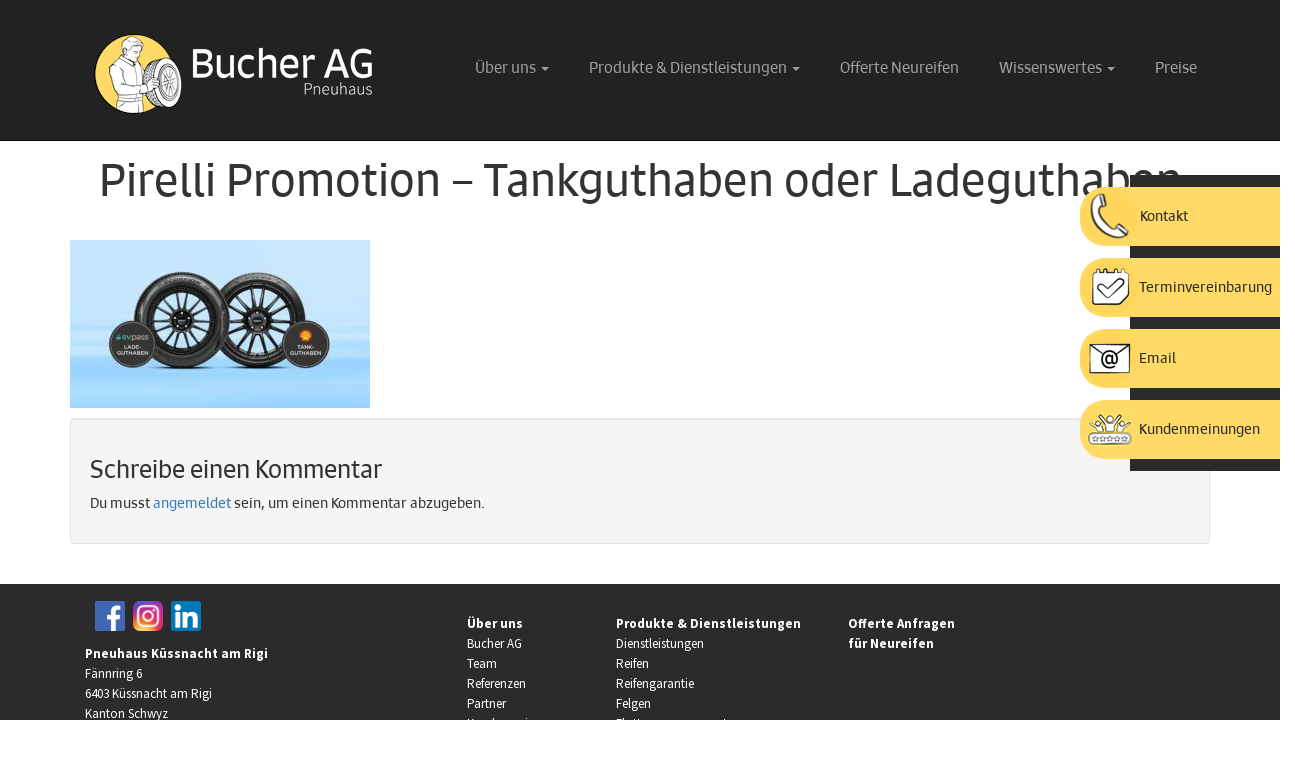

--- FILE ---
content_type: text/html; charset=UTF-8
request_url: https://pneubucher.ch/aktionen/pirelli-promotion-tankguthaben-oder-ladeguthaben/
body_size: 15513
content:
<!DOCTYPE html>
<html lang="de-CH">
<head>
    <meta http-equiv="content-type" content="text/html; charset=UTF-8" />
   
    <meta http-equiv="X-UA-Compatible" content="IE=edge">
    <meta name="viewport" content="width=device-width, initial-scale=1">
    <link rel="pingback" href="https://pneubucher.ch/xmlrpc.php" />
    <link href="https://fonts.googleapis.com/css?family=Source+Sans+Pro:300,400,700" rel="stylesheet">
    <link rel="stylesheet" type="text/css" href="https://pneubucher.ch/wp-content/themes/devdmbootstrap3/css/slick.css"/>
	<link rel="stylesheet" type="text/css" href="https://pneubucher.ch/wp-content/themes/devdmbootstrap3/css/slick-theme.css"/>
    <meta name='robots' content='index, follow, max-image-preview:large, max-snippet:-1, max-video-preview:-1' />
	<style>img:is([sizes="auto" i], [sizes^="auto," i]) { contain-intrinsic-size: 3000px 1500px }</style>
	
	<!-- This site is optimized with the Yoast SEO plugin v26.0 - https://yoast.com/wordpress/plugins/seo/ -->
	<title>Pirelli Promotion - Tankguthaben oder Ladeguthaben | Pneuhaus in Cham und Zug</title>
	<link rel="canonical" href="https://pneubucher.ch/aktionen/pirelli-promotion-tankguthaben-oder-ladeguthaben/" />
	<meta property="og:locale" content="de_DE" />
	<meta property="og:type" content="article" />
	<meta property="og:title" content="Pirelli Promotion - Tankguthaben oder Ladeguthaben | Pneuhaus in Cham und Zug" />
	<meta property="og:url" content="https://pneubucher.ch/aktionen/pirelli-promotion-tankguthaben-oder-ladeguthaben/" />
	<meta property="og:site_name" content="Pneuhaus in Cham und Zug" />
	<meta property="article:modified_time" content="2023-03-30T09:52:50+00:00" />
	<meta property="og:image" content="https://pneubucher.ch/aktionen/pirelli-promotion-tankguthaben-oder-ladeguthaben" />
	<meta property="og:image:width" content="1098" />
	<meta property="og:image:height" content="616" />
	<meta property="og:image:type" content="image/jpeg" />
	<meta name="twitter:card" content="summary_large_image" />
	<script type="application/ld+json" class="yoast-schema-graph">{"@context":"https://schema.org","@graph":[{"@type":"WebPage","@id":"https://pneubucher.ch/aktionen/pirelli-promotion-tankguthaben-oder-ladeguthaben/","url":"https://pneubucher.ch/aktionen/pirelli-promotion-tankguthaben-oder-ladeguthaben/","name":"Pirelli Promotion - Tankguthaben oder Ladeguthaben | Pneuhaus in Cham und Zug","isPartOf":{"@id":"https://pneubucher.ch/#website"},"primaryImageOfPage":{"@id":"https://pneubucher.ch/aktionen/pirelli-promotion-tankguthaben-oder-ladeguthaben/#primaryimage"},"image":{"@id":"https://pneubucher.ch/aktionen/pirelli-promotion-tankguthaben-oder-ladeguthaben/#primaryimage"},"thumbnailUrl":"https://pneubucher.ch/wp-content/uploads/2023/03/Pirelli-Promotion-Tankguthaben-oder-Ladeguthaben.jpg","datePublished":"2023-03-30T09:52:43+00:00","dateModified":"2023-03-30T09:52:50+00:00","breadcrumb":{"@id":"https://pneubucher.ch/aktionen/pirelli-promotion-tankguthaben-oder-ladeguthaben/#breadcrumb"},"inLanguage":"de-CH","potentialAction":[{"@type":"ReadAction","target":["https://pneubucher.ch/aktionen/pirelli-promotion-tankguthaben-oder-ladeguthaben/"]}]},{"@type":"ImageObject","inLanguage":"de-CH","@id":"https://pneubucher.ch/aktionen/pirelli-promotion-tankguthaben-oder-ladeguthaben/#primaryimage","url":"https://pneubucher.ch/wp-content/uploads/2023/03/Pirelli-Promotion-Tankguthaben-oder-Ladeguthaben.jpg","contentUrl":"https://pneubucher.ch/wp-content/uploads/2023/03/Pirelli-Promotion-Tankguthaben-oder-Ladeguthaben.jpg","width":1098,"height":616},{"@type":"BreadcrumbList","@id":"https://pneubucher.ch/aktionen/pirelli-promotion-tankguthaben-oder-ladeguthaben/#breadcrumb","itemListElement":[{"@type":"ListItem","position":1,"name":"Startseite","item":"https://pneubucher.ch/"},{"@type":"ListItem","position":2,"name":"Aktionen","item":"https://pneubucher.ch/aktionen/"},{"@type":"ListItem","position":3,"name":"Pirelli Promotion &#8211; Tankguthaben oder Ladeguthaben"}]},{"@type":"WebSite","@id":"https://pneubucher.ch/#website","url":"https://pneubucher.ch/","name":"Pneuhaus in Cham und Zug","description":"Bucher AG für Räder und Pneu","publisher":{"@id":"https://pneubucher.ch/#organization"},"potentialAction":[{"@type":"SearchAction","target":{"@type":"EntryPoint","urlTemplate":"https://pneubucher.ch/?s={search_term_string}"},"query-input":{"@type":"PropertyValueSpecification","valueRequired":true,"valueName":"search_term_string"}}],"inLanguage":"de-CH"},{"@type":"Organization","@id":"https://pneubucher.ch/#organization","name":"Pneuhaus Bucher AG - Pneubucher","url":"https://pneubucher.ch/","logo":{"@type":"ImageObject","inLanguage":"de-CH","@id":"https://pneubucher.ch/#/schema/logo/image/","url":"https://pneubucher.ch/wp-content/uploads/2017/08/favicon-900x900-buchers-tire.png","contentUrl":"https://pneubucher.ch/wp-content/uploads/2017/08/favicon-900x900-buchers-tire.png","width":900,"height":900,"caption":"Pneuhaus Bucher AG - Pneubucher"},"image":{"@id":"https://pneubucher.ch/#/schema/logo/image/"}}]}</script>
	<!-- / Yoast SEO plugin. -->


<link rel='dns-prefetch' href='//www.googletagmanager.com' />
<link rel="alternate" type="application/rss+xml" title="Pneuhaus in Cham und Zug &raquo; Feed" href="https://pneubucher.ch/feed/" />
<link rel="alternate" type="application/rss+xml" title="Pneuhaus in Cham und Zug &raquo; Kommentar-Feed" href="https://pneubucher.ch/comments/feed/" />
<link rel="alternate" type="application/rss+xml" title="Pneuhaus in Cham und Zug &raquo; Pirelli Promotion &#8211; Tankguthaben oder Ladeguthaben-Kommentar-Feed" href="https://pneubucher.ch/aktionen/pirelli-promotion-tankguthaben-oder-ladeguthaben/feed/" />
<script type="text/javascript">
/* <![CDATA[ */
window._wpemojiSettings = {"baseUrl":"https:\/\/s.w.org\/images\/core\/emoji\/16.0.1\/72x72\/","ext":".png","svgUrl":"https:\/\/s.w.org\/images\/core\/emoji\/16.0.1\/svg\/","svgExt":".svg","source":{"concatemoji":"https:\/\/pneubucher.ch\/wp-includes\/js\/wp-emoji-release.min.js?ver=6.8.3"}};
/*! This file is auto-generated */
!function(s,n){var o,i,e;function c(e){try{var t={supportTests:e,timestamp:(new Date).valueOf()};sessionStorage.setItem(o,JSON.stringify(t))}catch(e){}}function p(e,t,n){e.clearRect(0,0,e.canvas.width,e.canvas.height),e.fillText(t,0,0);var t=new Uint32Array(e.getImageData(0,0,e.canvas.width,e.canvas.height).data),a=(e.clearRect(0,0,e.canvas.width,e.canvas.height),e.fillText(n,0,0),new Uint32Array(e.getImageData(0,0,e.canvas.width,e.canvas.height).data));return t.every(function(e,t){return e===a[t]})}function u(e,t){e.clearRect(0,0,e.canvas.width,e.canvas.height),e.fillText(t,0,0);for(var n=e.getImageData(16,16,1,1),a=0;a<n.data.length;a++)if(0!==n.data[a])return!1;return!0}function f(e,t,n,a){switch(t){case"flag":return n(e,"\ud83c\udff3\ufe0f\u200d\u26a7\ufe0f","\ud83c\udff3\ufe0f\u200b\u26a7\ufe0f")?!1:!n(e,"\ud83c\udde8\ud83c\uddf6","\ud83c\udde8\u200b\ud83c\uddf6")&&!n(e,"\ud83c\udff4\udb40\udc67\udb40\udc62\udb40\udc65\udb40\udc6e\udb40\udc67\udb40\udc7f","\ud83c\udff4\u200b\udb40\udc67\u200b\udb40\udc62\u200b\udb40\udc65\u200b\udb40\udc6e\u200b\udb40\udc67\u200b\udb40\udc7f");case"emoji":return!a(e,"\ud83e\udedf")}return!1}function g(e,t,n,a){var r="undefined"!=typeof WorkerGlobalScope&&self instanceof WorkerGlobalScope?new OffscreenCanvas(300,150):s.createElement("canvas"),o=r.getContext("2d",{willReadFrequently:!0}),i=(o.textBaseline="top",o.font="600 32px Arial",{});return e.forEach(function(e){i[e]=t(o,e,n,a)}),i}function t(e){var t=s.createElement("script");t.src=e,t.defer=!0,s.head.appendChild(t)}"undefined"!=typeof Promise&&(o="wpEmojiSettingsSupports",i=["flag","emoji"],n.supports={everything:!0,everythingExceptFlag:!0},e=new Promise(function(e){s.addEventListener("DOMContentLoaded",e,{once:!0})}),new Promise(function(t){var n=function(){try{var e=JSON.parse(sessionStorage.getItem(o));if("object"==typeof e&&"number"==typeof e.timestamp&&(new Date).valueOf()<e.timestamp+604800&&"object"==typeof e.supportTests)return e.supportTests}catch(e){}return null}();if(!n){if("undefined"!=typeof Worker&&"undefined"!=typeof OffscreenCanvas&&"undefined"!=typeof URL&&URL.createObjectURL&&"undefined"!=typeof Blob)try{var e="postMessage("+g.toString()+"("+[JSON.stringify(i),f.toString(),p.toString(),u.toString()].join(",")+"));",a=new Blob([e],{type:"text/javascript"}),r=new Worker(URL.createObjectURL(a),{name:"wpTestEmojiSupports"});return void(r.onmessage=function(e){c(n=e.data),r.terminate(),t(n)})}catch(e){}c(n=g(i,f,p,u))}t(n)}).then(function(e){for(var t in e)n.supports[t]=e[t],n.supports.everything=n.supports.everything&&n.supports[t],"flag"!==t&&(n.supports.everythingExceptFlag=n.supports.everythingExceptFlag&&n.supports[t]);n.supports.everythingExceptFlag=n.supports.everythingExceptFlag&&!n.supports.flag,n.DOMReady=!1,n.readyCallback=function(){n.DOMReady=!0}}).then(function(){return e}).then(function(){var e;n.supports.everything||(n.readyCallback(),(e=n.source||{}).concatemoji?t(e.concatemoji):e.wpemoji&&e.twemoji&&(t(e.twemoji),t(e.wpemoji)))}))}((window,document),window._wpemojiSettings);
/* ]]> */
</script>
<style id='wp-emoji-styles-inline-css' type='text/css'>

	img.wp-smiley, img.emoji {
		display: inline !important;
		border: none !important;
		box-shadow: none !important;
		height: 1em !important;
		width: 1em !important;
		margin: 0 0.07em !important;
		vertical-align: -0.1em !important;
		background: none !important;
		padding: 0 !important;
	}
</style>
<link rel='stylesheet' id='wp-block-library-css' href='https://pneubucher.ch/wp-includes/css/dist/block-library/style.min.css?ver=6.8.3' type='text/css' media='all' />
<style id='classic-theme-styles-inline-css' type='text/css'>
/*! This file is auto-generated */
.wp-block-button__link{color:#fff;background-color:#32373c;border-radius:9999px;box-shadow:none;text-decoration:none;padding:calc(.667em + 2px) calc(1.333em + 2px);font-size:1.125em}.wp-block-file__button{background:#32373c;color:#fff;text-decoration:none}
</style>
<style id='global-styles-inline-css' type='text/css'>
:root{--wp--preset--aspect-ratio--square: 1;--wp--preset--aspect-ratio--4-3: 4/3;--wp--preset--aspect-ratio--3-4: 3/4;--wp--preset--aspect-ratio--3-2: 3/2;--wp--preset--aspect-ratio--2-3: 2/3;--wp--preset--aspect-ratio--16-9: 16/9;--wp--preset--aspect-ratio--9-16: 9/16;--wp--preset--color--black: #000000;--wp--preset--color--cyan-bluish-gray: #abb8c3;--wp--preset--color--white: #ffffff;--wp--preset--color--pale-pink: #f78da7;--wp--preset--color--vivid-red: #cf2e2e;--wp--preset--color--luminous-vivid-orange: #ff6900;--wp--preset--color--luminous-vivid-amber: #fcb900;--wp--preset--color--light-green-cyan: #7bdcb5;--wp--preset--color--vivid-green-cyan: #00d084;--wp--preset--color--pale-cyan-blue: #8ed1fc;--wp--preset--color--vivid-cyan-blue: #0693e3;--wp--preset--color--vivid-purple: #9b51e0;--wp--preset--gradient--vivid-cyan-blue-to-vivid-purple: linear-gradient(135deg,rgba(6,147,227,1) 0%,rgb(155,81,224) 100%);--wp--preset--gradient--light-green-cyan-to-vivid-green-cyan: linear-gradient(135deg,rgb(122,220,180) 0%,rgb(0,208,130) 100%);--wp--preset--gradient--luminous-vivid-amber-to-luminous-vivid-orange: linear-gradient(135deg,rgba(252,185,0,1) 0%,rgba(255,105,0,1) 100%);--wp--preset--gradient--luminous-vivid-orange-to-vivid-red: linear-gradient(135deg,rgba(255,105,0,1) 0%,rgb(207,46,46) 100%);--wp--preset--gradient--very-light-gray-to-cyan-bluish-gray: linear-gradient(135deg,rgb(238,238,238) 0%,rgb(169,184,195) 100%);--wp--preset--gradient--cool-to-warm-spectrum: linear-gradient(135deg,rgb(74,234,220) 0%,rgb(151,120,209) 20%,rgb(207,42,186) 40%,rgb(238,44,130) 60%,rgb(251,105,98) 80%,rgb(254,248,76) 100%);--wp--preset--gradient--blush-light-purple: linear-gradient(135deg,rgb(255,206,236) 0%,rgb(152,150,240) 100%);--wp--preset--gradient--blush-bordeaux: linear-gradient(135deg,rgb(254,205,165) 0%,rgb(254,45,45) 50%,rgb(107,0,62) 100%);--wp--preset--gradient--luminous-dusk: linear-gradient(135deg,rgb(255,203,112) 0%,rgb(199,81,192) 50%,rgb(65,88,208) 100%);--wp--preset--gradient--pale-ocean: linear-gradient(135deg,rgb(255,245,203) 0%,rgb(182,227,212) 50%,rgb(51,167,181) 100%);--wp--preset--gradient--electric-grass: linear-gradient(135deg,rgb(202,248,128) 0%,rgb(113,206,126) 100%);--wp--preset--gradient--midnight: linear-gradient(135deg,rgb(2,3,129) 0%,rgb(40,116,252) 100%);--wp--preset--font-size--small: 13px;--wp--preset--font-size--medium: 20px;--wp--preset--font-size--large: 36px;--wp--preset--font-size--x-large: 42px;--wp--preset--spacing--20: 0.44rem;--wp--preset--spacing--30: 0.67rem;--wp--preset--spacing--40: 1rem;--wp--preset--spacing--50: 1.5rem;--wp--preset--spacing--60: 2.25rem;--wp--preset--spacing--70: 3.38rem;--wp--preset--spacing--80: 5.06rem;--wp--preset--shadow--natural: 6px 6px 9px rgba(0, 0, 0, 0.2);--wp--preset--shadow--deep: 12px 12px 50px rgba(0, 0, 0, 0.4);--wp--preset--shadow--sharp: 6px 6px 0px rgba(0, 0, 0, 0.2);--wp--preset--shadow--outlined: 6px 6px 0px -3px rgba(255, 255, 255, 1), 6px 6px rgba(0, 0, 0, 1);--wp--preset--shadow--crisp: 6px 6px 0px rgba(0, 0, 0, 1);}:where(.is-layout-flex){gap: 0.5em;}:where(.is-layout-grid){gap: 0.5em;}body .is-layout-flex{display: flex;}.is-layout-flex{flex-wrap: wrap;align-items: center;}.is-layout-flex > :is(*, div){margin: 0;}body .is-layout-grid{display: grid;}.is-layout-grid > :is(*, div){margin: 0;}:where(.wp-block-columns.is-layout-flex){gap: 2em;}:where(.wp-block-columns.is-layout-grid){gap: 2em;}:where(.wp-block-post-template.is-layout-flex){gap: 1.25em;}:where(.wp-block-post-template.is-layout-grid){gap: 1.25em;}.has-black-color{color: var(--wp--preset--color--black) !important;}.has-cyan-bluish-gray-color{color: var(--wp--preset--color--cyan-bluish-gray) !important;}.has-white-color{color: var(--wp--preset--color--white) !important;}.has-pale-pink-color{color: var(--wp--preset--color--pale-pink) !important;}.has-vivid-red-color{color: var(--wp--preset--color--vivid-red) !important;}.has-luminous-vivid-orange-color{color: var(--wp--preset--color--luminous-vivid-orange) !important;}.has-luminous-vivid-amber-color{color: var(--wp--preset--color--luminous-vivid-amber) !important;}.has-light-green-cyan-color{color: var(--wp--preset--color--light-green-cyan) !important;}.has-vivid-green-cyan-color{color: var(--wp--preset--color--vivid-green-cyan) !important;}.has-pale-cyan-blue-color{color: var(--wp--preset--color--pale-cyan-blue) !important;}.has-vivid-cyan-blue-color{color: var(--wp--preset--color--vivid-cyan-blue) !important;}.has-vivid-purple-color{color: var(--wp--preset--color--vivid-purple) !important;}.has-black-background-color{background-color: var(--wp--preset--color--black) !important;}.has-cyan-bluish-gray-background-color{background-color: var(--wp--preset--color--cyan-bluish-gray) !important;}.has-white-background-color{background-color: var(--wp--preset--color--white) !important;}.has-pale-pink-background-color{background-color: var(--wp--preset--color--pale-pink) !important;}.has-vivid-red-background-color{background-color: var(--wp--preset--color--vivid-red) !important;}.has-luminous-vivid-orange-background-color{background-color: var(--wp--preset--color--luminous-vivid-orange) !important;}.has-luminous-vivid-amber-background-color{background-color: var(--wp--preset--color--luminous-vivid-amber) !important;}.has-light-green-cyan-background-color{background-color: var(--wp--preset--color--light-green-cyan) !important;}.has-vivid-green-cyan-background-color{background-color: var(--wp--preset--color--vivid-green-cyan) !important;}.has-pale-cyan-blue-background-color{background-color: var(--wp--preset--color--pale-cyan-blue) !important;}.has-vivid-cyan-blue-background-color{background-color: var(--wp--preset--color--vivid-cyan-blue) !important;}.has-vivid-purple-background-color{background-color: var(--wp--preset--color--vivid-purple) !important;}.has-black-border-color{border-color: var(--wp--preset--color--black) !important;}.has-cyan-bluish-gray-border-color{border-color: var(--wp--preset--color--cyan-bluish-gray) !important;}.has-white-border-color{border-color: var(--wp--preset--color--white) !important;}.has-pale-pink-border-color{border-color: var(--wp--preset--color--pale-pink) !important;}.has-vivid-red-border-color{border-color: var(--wp--preset--color--vivid-red) !important;}.has-luminous-vivid-orange-border-color{border-color: var(--wp--preset--color--luminous-vivid-orange) !important;}.has-luminous-vivid-amber-border-color{border-color: var(--wp--preset--color--luminous-vivid-amber) !important;}.has-light-green-cyan-border-color{border-color: var(--wp--preset--color--light-green-cyan) !important;}.has-vivid-green-cyan-border-color{border-color: var(--wp--preset--color--vivid-green-cyan) !important;}.has-pale-cyan-blue-border-color{border-color: var(--wp--preset--color--pale-cyan-blue) !important;}.has-vivid-cyan-blue-border-color{border-color: var(--wp--preset--color--vivid-cyan-blue) !important;}.has-vivid-purple-border-color{border-color: var(--wp--preset--color--vivid-purple) !important;}.has-vivid-cyan-blue-to-vivid-purple-gradient-background{background: var(--wp--preset--gradient--vivid-cyan-blue-to-vivid-purple) !important;}.has-light-green-cyan-to-vivid-green-cyan-gradient-background{background: var(--wp--preset--gradient--light-green-cyan-to-vivid-green-cyan) !important;}.has-luminous-vivid-amber-to-luminous-vivid-orange-gradient-background{background: var(--wp--preset--gradient--luminous-vivid-amber-to-luminous-vivid-orange) !important;}.has-luminous-vivid-orange-to-vivid-red-gradient-background{background: var(--wp--preset--gradient--luminous-vivid-orange-to-vivid-red) !important;}.has-very-light-gray-to-cyan-bluish-gray-gradient-background{background: var(--wp--preset--gradient--very-light-gray-to-cyan-bluish-gray) !important;}.has-cool-to-warm-spectrum-gradient-background{background: var(--wp--preset--gradient--cool-to-warm-spectrum) !important;}.has-blush-light-purple-gradient-background{background: var(--wp--preset--gradient--blush-light-purple) !important;}.has-blush-bordeaux-gradient-background{background: var(--wp--preset--gradient--blush-bordeaux) !important;}.has-luminous-dusk-gradient-background{background: var(--wp--preset--gradient--luminous-dusk) !important;}.has-pale-ocean-gradient-background{background: var(--wp--preset--gradient--pale-ocean) !important;}.has-electric-grass-gradient-background{background: var(--wp--preset--gradient--electric-grass) !important;}.has-midnight-gradient-background{background: var(--wp--preset--gradient--midnight) !important;}.has-small-font-size{font-size: var(--wp--preset--font-size--small) !important;}.has-medium-font-size{font-size: var(--wp--preset--font-size--medium) !important;}.has-large-font-size{font-size: var(--wp--preset--font-size--large) !important;}.has-x-large-font-size{font-size: var(--wp--preset--font-size--x-large) !important;}
:where(.wp-block-post-template.is-layout-flex){gap: 1.25em;}:where(.wp-block-post-template.is-layout-grid){gap: 1.25em;}
:where(.wp-block-columns.is-layout-flex){gap: 2em;}:where(.wp-block-columns.is-layout-grid){gap: 2em;}
:root :where(.wp-block-pullquote){font-size: 1.5em;line-height: 1.6;}
</style>
<link rel='stylesheet' id='contact-form-7-css' href='https://pneubucher.ch/wp-content/plugins/contact-form-7/includes/css/styles.css?ver=6.1.2' type='text/css' media='all' />
<link rel='stylesheet' id='wp-mcm-styles-css' href='https://pneubucher.ch/wp-content/plugins/wp-media-category-management/css/wp-mcm-styles.css?ver=2.4.1.1' type='text/css' media='all' />
<link rel='stylesheet' id='bootstrap.css-css' href='https://pneubucher.ch/wp-content/themes/devdmbootstrap3/css/bootstrap.css?ver=1' type='text/css' media='all' />
<link rel='stylesheet' id='stylesheet-css' href='https://pneubucher.ch/wp-content/themes/devdmbootstrap3/style.css?ver=1' type='text/css' media='all' />
<script type="text/javascript" src="https://pneubucher.ch/wp-includes/js/jquery/jquery.min.js?ver=3.7.1" id="jquery-core-js"></script>
<script type="text/javascript" src="https://pneubucher.ch/wp-includes/js/jquery/jquery-migrate.min.js?ver=3.4.1" id="jquery-migrate-js"></script>

<!-- Google tag (gtag.js) snippet added by Site Kit -->
<!-- Google Analytics snippet added by Site Kit -->
<script type="text/javascript" src="https://www.googletagmanager.com/gtag/js?id=GT-TBWLWXK" id="google_gtagjs-js" async></script>
<script type="text/javascript" id="google_gtagjs-js-after">
/* <![CDATA[ */
window.dataLayer = window.dataLayer || [];function gtag(){dataLayer.push(arguments);}
gtag("set","linker",{"domains":["pneubucher.ch"]});
gtag("js", new Date());
gtag("set", "developer_id.dZTNiMT", true);
gtag("config", "GT-TBWLWXK");
/* ]]> */
</script>
<link rel="https://api.w.org/" href="https://pneubucher.ch/wp-json/" /><link rel="alternate" title="JSON" type="application/json" href="https://pneubucher.ch/wp-json/wp/v2/media/2605" /><link rel="EditURI" type="application/rsd+xml" title="RSD" href="https://pneubucher.ch/xmlrpc.php?rsd" />
<meta name="generator" content="WordPress 6.8.3" />
<link rel='shortlink' href='https://pneubucher.ch/?p=2605' />
<link rel="alternate" title="oEmbed (JSON)" type="application/json+oembed" href="https://pneubucher.ch/wp-json/oembed/1.0/embed?url=https%3A%2F%2Fpneubucher.ch%2Faktionen%2Fpirelli-promotion-tankguthaben-oder-ladeguthaben%2F" />
<link rel="alternate" title="oEmbed (XML)" type="text/xml+oembed" href="https://pneubucher.ch/wp-json/oembed/1.0/embed?url=https%3A%2F%2Fpneubucher.ch%2Faktionen%2Fpirelli-promotion-tankguthaben-oder-ladeguthaben%2F&#038;format=xml" />
<meta name="generator" content="Site Kit by Google 1.170.0" /><script type="text/javascript">
(function(url){
	if(/(?:Chrome\/26\.0\.1410\.63 Safari\/537\.31|WordfenceTestMonBot)/.test(navigator.userAgent)){ return; }
	var addEvent = function(evt, handler) {
		if (window.addEventListener) {
			document.addEventListener(evt, handler, false);
		} else if (window.attachEvent) {
			document.attachEvent('on' + evt, handler);
		}
	};
	var removeEvent = function(evt, handler) {
		if (window.removeEventListener) {
			document.removeEventListener(evt, handler, false);
		} else if (window.detachEvent) {
			document.detachEvent('on' + evt, handler);
		}
	};
	var evts = 'contextmenu dblclick drag dragend dragenter dragleave dragover dragstart drop keydown keypress keyup mousedown mousemove mouseout mouseover mouseup mousewheel scroll'.split(' ');
	var logHuman = function() {
		if (window.wfLogHumanRan) { return; }
		window.wfLogHumanRan = true;
		var wfscr = document.createElement('script');
		wfscr.type = 'text/javascript';
		wfscr.async = true;
		wfscr.src = url + '&r=' + Math.random();
		(document.getElementsByTagName('head')[0]||document.getElementsByTagName('body')[0]).appendChild(wfscr);
		for (var i = 0; i < evts.length; i++) {
			removeEvent(evts[i], logHuman);
		}
	};
	for (var i = 0; i < evts.length; i++) {
		addEvent(evts[i], logHuman);
	}
})('//pneubucher.ch/?wordfence_lh=1&hid=A816C6C4E92E912E34BE0D33819A78DA');
</script>            <style>
               .custom-header-text-color { color: #000 }
            </style>
    <style type="text/css">.recentcomments a{display:inline !important;padding:0 !important;margin:0 !important;}</style>
<!-- Google Tag Manager snippet added by Site Kit -->
<script type="text/javascript">
/* <![CDATA[ */

			( function( w, d, s, l, i ) {
				w[l] = w[l] || [];
				w[l].push( {'gtm.start': new Date().getTime(), event: 'gtm.js'} );
				var f = d.getElementsByTagName( s )[0],
					j = d.createElement( s ), dl = l != 'dataLayer' ? '&l=' + l : '';
				j.async = true;
				j.src = 'https://www.googletagmanager.com/gtm.js?id=' + i + dl;
				f.parentNode.insertBefore( j, f );
			} )( window, document, 'script', 'dataLayer', 'GTM-PPTFHJ6' );
			
/* ]]> */
</script>

<!-- End Google Tag Manager snippet added by Site Kit -->
<link rel="icon" href="https://pneubucher.ch/wp-content/uploads/2017/08/cropped-favicon-900x900-buchers-tire-32x32.png" sizes="32x32" />
<link rel="icon" href="https://pneubucher.ch/wp-content/uploads/2017/08/cropped-favicon-900x900-buchers-tire-192x192.png" sizes="192x192" />
<link rel="apple-touch-icon" href="https://pneubucher.ch/wp-content/uploads/2017/08/cropped-favicon-900x900-buchers-tire-180x180.png" />
<meta name="msapplication-TileImage" content="https://pneubucher.ch/wp-content/uploads/2017/08/cropped-favicon-900x900-buchers-tire-270x270.png" />
		<style type="text/css" id="wp-custom-css">
			.footer-l a img{
	width: 30px;
	margin-right: 5px;
}
.footer-l a{
	transition: opacity .2s ease-in;
}
.footer-l a:hover{
	opacity: .8;
}
.footer-l a:first-child img {
    margin-left: 8px;
}
.wpcf7-validation-errors{
	color: red;
}


.cf7-custom-space {
    height: 20px;
}
.address {
    color: #ffffff;
    font-size: 13px;
    font-weight: 400;
    line-height: 20px;
    font-family: 'Source Sans Pro', sans-serif;
    margin-bottom: 10px;
}
		</style>
		    <script src="https://cdnjs.cloudflare.com/ajax/libs/modernizr/2.8.3/modernizr.min.js"></script>
    <!--[if IE]>
	<style>
	    .flip-container:hover .flipper, .flip-container.hover .flipper {
    -webkit-transform: rotateY(0deg);
    -moz-transform: rotateY(0deg);
    -o-transform: rotateY(0deg);
    -ms-transform: rotateY(0deg);
    -no-transform: rotateY(0deg);
    transform: rotateY(0deg);
	}
	.back {
	-webkit-transform: rotateY(0deg);
    -moz-transform: rotateY(0deg);
    -o-transform: rotateY(0deg);
    -ms-transform: rotateY(0deg);
    -no-transform: rotateY(0deg);
    transform: rotateY(0deg);
    /*opacity: 0;*/
	}
	.flip-container:hover .flipper .front {
    	opacity: 0;
	}
	.flip-container:hover .flipper .back {
    	display: block;
    	opacity: 1;
	}
	</style>
	<![endif]-->
</head>
<body data-rsssl=1 class="attachment wp-singular attachment-template-default attachmentid-2605 attachment-jpeg wp-theme-devdmbootstrap3">

<div class=" dmbs-container">


<nav class="navbar navbar-inverse navbar-fixed-top">
  <div class="container">
    <!-- Brand and toggle get grouped for better mobile display -->
    <div class="navbar-header">
      <button type="button" class="navbar-toggle collapsed" data-toggle="collapse" data-target="#bs-example-navbar-collapse-1" aria-expanded="false">
        <span class="sr-only">Toggle navigation</span>
        <span class="icon-bar"></span>
        <span class="icon-bar"></span>
        <span class="icon-bar"></span>
      </button>
      

        
                        <a class="logo-link" href="https://pneubucher.ch/"><img src="https://pneubucher.ch/wp-content/uploads/2017/09/cropped-Bucher_Pneu_neg_transparent-Kopie.png" height="100" width="300" alt="" /></a>
        
           
            
    </div>

    <!-- Collect the nav links, forms, and other content for toggling -->
    <div class="collapse navbar-collapse" id="bs-example-navbar-collapse-1">
      
      <div class="menu-menu-container"><ul id="menu-menu" class="nav navbar-nav navbar-right"><li id="menu-item-429" class="menu-item menu-item-type-custom menu-item-object-custom menu-item-has-children menu-item-429 dropdown"><a title="Über uns" href="#" data-toggle="dropdown" class="dropdown-toggle" aria-haspopup="true">Über uns <span class="caret"></span></a>
<ul role="menu" class=" dropdown-menu">
	<li id="menu-item-1720" class="disable menu-item menu-item-type-custom menu-item-object-custom menu-item-has-children menu-item-1720 dropdown"><a title="Über uns">Über uns</a>
	<ul role="menu" class=" dropdown-menu">
		<li id="menu-item-1709" class="menu-item menu-item-type-post_type menu-item-object-page menu-item-1709"><a title="Über Bucher AG Pneuhaus" href="https://pneubucher.ch/uber-pneuhaus/">Über Bucher AG Pneuhaus</a></li>
		<li id="menu-item-1714" class="menu-item menu-item-type-post_type menu-item-object-page menu-item-1714"><a title="Team" href="https://pneubucher.ch/team/">Team</a></li>
		<li id="menu-item-1713" class="menu-item menu-item-type-post_type menu-item-object-page menu-item-1713"><a title="Referenzen" href="https://pneubucher.ch/referenzen/">Referenzen</a></li>
		<li id="menu-item-1886" class="menu-item menu-item-type-post_type menu-item-object-page menu-item-1886"><a title="Partner" href="https://pneubucher.ch/partner/">Partner</a></li>
		<li id="menu-item-1710" class="menu-item menu-item-type-post_type menu-item-object-page menu-item-1710"><a title="Kontakt" href="https://pneubucher.ch/kontakt/">Kontakt</a></li>
		<li id="menu-item-2316" class="menu-item menu-item-type-post_type menu-item-object-page menu-item-2316"><a title="Kundenmeinungen" href="https://pneubucher.ch/kundenmeinungen/">Kundenmeinungen</a></li>
	</ul>
</li>
</ul>
</li>
<li id="menu-item-1725" class="menu-item menu-item-type-custom menu-item-object-custom menu-item-has-children menu-item-1725 dropdown"><a title="Produkte &amp; Dienstleistungen" href="#" data-toggle="dropdown" class="dropdown-toggle" aria-haspopup="true">Produkte &#038; Dienstleistungen <span class="caret"></span></a>
<ul role="menu" class=" dropdown-menu">
	<li id="menu-item-1704" class="disable menu-item menu-item-type-custom menu-item-object-custom menu-item-has-children menu-item-1704 dropdown"><a title="Produkte &amp; Dienstleistungen">Produkte &#038; Dienstleistungen</a>
	<ul role="menu" class=" dropdown-menu">
		<li id="menu-item-1706" class="menu-item menu-item-type-post_type menu-item-object-page menu-item-1706"><a title="Dienstleistungen" href="https://pneubucher.ch/dienstleistungen/">Dienstleistungen</a></li>
		<li id="menu-item-1705" class="menu-item menu-item-type-post_type menu-item-object-page menu-item-1705"><a title="Reifen" href="https://pneubucher.ch/reifen/">Reifen</a></li>
		<li id="menu-item-1967" class="menu-item menu-item-type-post_type menu-item-object-page menu-item-1967"><a title="Reifengarantie" href="https://pneubucher.ch/reifengarantie/">Reifengarantie</a></li>
		<li id="menu-item-1707" class="menu-item menu-item-type-post_type menu-item-object-page menu-item-1707"><a title="Felgen" href="https://pneubucher.ch/felgen/">Felgen</a></li>
		<li id="menu-item-1965" class="menu-item menu-item-type-post_type menu-item-object-page menu-item-1965"><a title="Flottenmanagement" href="https://pneubucher.ch/flottenmanagement/">Flottenmanagement</a></li>
		<li id="menu-item-2343" class="menu-item menu-item-type-post_type menu-item-object-page menu-item-2343"><a title="Aktionen" href="https://pneubucher.ch/aktionen/">Aktionen</a></li>
		<li id="menu-item-1716" class="menu-item menu-item-type-post_type menu-item-object-page menu-item-1716"><a title="Zubehör" href="https://pneubucher.ch/zubehoer/">Zubehör</a></li>
	</ul>
</li>
</ul>
</li>
<li id="menu-item-1861" class="menu-item menu-item-type-post_type menu-item-object-page menu-item-1861"><a title="Offerte Neureifen" href="https://pneubucher.ch/offerte-anfragen/">Offerte Neureifen</a></li>
<li id="menu-item-1721" class="menu-item menu-item-type-custom menu-item-object-custom menu-item-has-children menu-item-1721 dropdown"><a title="Wissenswertes" href="#" data-toggle="dropdown" class="dropdown-toggle" aria-haspopup="true">Wissenswertes <span class="caret"></span></a>
<ul role="menu" class=" dropdown-menu">
	<li id="menu-item-430" class="disable menu-item menu-item-type-custom menu-item-object-custom menu-item-has-children menu-item-430 dropdown"><a title="Wissenswertes">Wissenswertes</a>
	<ul role="menu" class=" dropdown-menu">
		<li id="menu-item-1860" class="menu-item menu-item-type-post_type menu-item-object-page menu-item-1860"><a title="Reifen A-Z" href="https://pneubucher.ch/reifen-a-z/">Reifen A-Z</a></li>
		<li id="menu-item-1747" class="menu-item menu-item-type-post_type menu-item-object-page menu-item-1747"><a title="Profiltiefe" href="https://pneubucher.ch/profiltiefe/">Profiltiefe</a></li>
		<li id="menu-item-1748" class="menu-item menu-item-type-post_type menu-item-object-page menu-item-1748"><a title="Reifenlagerung" href="https://pneubucher.ch/reifenlagerung/">Reifenlagerung</a></li>
		<li id="menu-item-1717" class="menu-item menu-item-type-post_type menu-item-object-page menu-item-1717"><a title="Reifenluftdruckkontrollsystem" href="https://pneubucher.ch/reifenluftdruckkontrollsystem/">Reifenluftdruckkontrollsystem</a></li>
		<li id="menu-item-1718" class="menu-item menu-item-type-post_type menu-item-object-page menu-item-1718"><a title="Standardgrössen &#038; Typen" href="https://pneubucher.ch/reifentypen/">Standardgrössen &#038; Typen</a></li>
		<li id="menu-item-1966" class="menu-item menu-item-type-post_type menu-item-object-page menu-item-1966"><a title="Reifentest" href="https://pneubucher.ch/reifentest/">Reifentest</a></li>
	</ul>
</li>
</ul>
</li>
<li id="menu-item-2342" class="menu-item menu-item-type-post_type menu-item-object-page menu-item-2342"><a title="Preise" href="https://pneubucher.ch/preisliste-radwechsel/">Preise</a></li>
</ul></div>    </div><!-- /.navbar-collapse -->
  </div><!-- /.container-fluid -->
 <!-- <div class="sub-header">
	<div class="clearfix container">
	
		<div class="menu"><ul>
<li class="page_item page-item-2193 current_page_ancestor current_page_parent"><a href="https://pneubucher.ch/aktionen/">Aktionen</a></li>
<li class="page_item page-item-2614"><a href="https://pneubucher.ch/datenschutzerklaerung/">Datenschutzerklärung</a></li>
<li class="page_item page-item-1626"><a href="https://pneubucher.ch/dienstleistungen/">Dienstleistungen</a></li>
<li class="page_item page-item-1618"><a href="https://pneubucher.ch/felgen/">Felgen</a></li>
<li class="page_item page-item-1948"><a href="https://pneubucher.ch/flottenmanagement/">Flottenmanagement</a></li>
<li class="page_item page-item-2612"><a href="https://pneubucher.ch/impressum/">Impressum</a></li>
<li class="page_item page-item-1670"><a href="https://pneubucher.ch/kontakt/">Kontakt</a></li>
<li class="page_item page-item-2274"><a href="https://pneubucher.ch/kundenmeinungen/">Kundenmeinungen</a></li>
<li class="page_item page-item-1806"><a href="https://pneubucher.ch/offerte-anfragen/">Offerte Anfragen</a></li>
<li class="page_item page-item-1883"><a href="https://pneubucher.ch/partner/">Partner</a></li>
<li class="page_item page-item-2331"><a href="https://pneubucher.ch/preisliste-radwechsel/">Preisliste Pneu-/Radwechsel</a></li>
<li class="page_item page-item-1745"><a href="https://pneubucher.ch/profiltiefe/">Profiltiefe</a></li>
<li class="page_item page-item-460"><a href="https://pneubucher.ch/referenzen/">Referenzen</a></li>
<li class="page_item page-item-1569"><a href="https://pneubucher.ch/reifen/">Reifen</a></li>
<li class="page_item page-item-1836"><a href="https://pneubucher.ch/reifen-a-z/">Reifen A-Z</a></li>
<li class="page_item page-item-1954"><a href="https://pneubucher.ch/reifengarantie/">Reifengarantie</a></li>
<li class="page_item page-item-1734"><a href="https://pneubucher.ch/reifenlagerung/">Reifenlagerung</a></li>
<li class="page_item page-item-1701"><a href="https://pneubucher.ch/reifenluftdruckkontrollsystem/">Reifenluftdruckkontrollsystem</a></li>
<li class="page_item page-item-1950"><a href="https://pneubucher.ch/reifentest/">Reifentest</a></li>
<li class="page_item page-item-24"><a href="https://pneubucher.ch/">Reifenwechsel in Küssnacht am Rigi</a></li>
<li class="page_item page-item-1655"><a href="https://pneubucher.ch/reifentypen/">Standardgrössen &#038; Typen</a></li>
<li class="page_item page-item-2757"><a href="https://pneubucher.ch/tag-der-offenen-tuer-oktober2024/">Tag der offenen Tür</a></li>
<li class="page_item page-item-448"><a href="https://pneubucher.ch/team/">Team</a></li>
<li class="page_item page-item-442"><a href="https://pneubucher.ch/template1/">Template1 &#8211; Website Home</a></li>
<li class="page_item page-item-464"><a href="https://pneubucher.ch/template10/">Template10 &#8211; 2columns mit Bild</a></li>
<li class="page_item page-item-446"><a href="https://pneubucher.ch/template3/">Template3 &#8211; Kontakt</a></li>
<li class="page_item page-item-450"><a href="https://pneubucher.ch/template5/">Template5 &#8211; &#171;Über uns overview.JPG&#187;</a></li>
<li class="page_item page-item-456"><a href="https://pneubucher.ch/template6/">Template6 &#8211; Shop Template not used?</a></li>
<li class="page_item page-item-458"><a href="https://pneubucher.ch/template7/">Template7 &#8211; ProduktTemplate</a></li>
<li class="page_item page-item-462"><a href="https://pneubucher.ch/template9/">Template9 &#8211; 2column with image</a></li>
<li class="page_item page-item-1678"><a href="https://pneubucher.ch/uber-pneuhaus/">Über Bucher AG Pneuhaus</a></li>
<li class="page_item page-item-444"><a href="https://pneubucher.ch/zubehoer/">Zubehör</a></li>
</ul></div>
		
	
	</div>
	

</div>-->
</nav>

<div class="contact-btn">
	<ul>
		
		<li class="active"><a href="https://pneubucher.ch/kontakt/"><img src="https://pneubucher.ch/wp-content/themes/devdmbootstrap3/img/phone.png"><span>Kontakt</span></a></li>
		<li class="active"><a href="https://outlook.office365.com/owa/calendar/BucherAGPneuhausKopie@schreinereibucher.ch/bookings/" target="_blank"><img src="https://pneubucher.ch/wp-content/themes/devdmbootstrap3/img/calendar.png"><span>Terminvereinbarung</span></a></li>
		<li class="active"><a href="mailto:info@pneubucher.ch" ><img src="https://pneubucher.ch/wp-content/themes/devdmbootstrap3/img/email.png"><span>Email</span></a></li>
		<li class="active"><a href="https://pneubucher.ch/kundenmeinungen/" ><img src="https://pneubucher.ch/wp-content/themes/devdmbootstrap3/img/testimonial-icon.png"><span>Kundenmeinungen</span></a></li>
	</ul>
</div>




<!-- start content container -->
<div class="row dmbs-content">



    <div class="col-md-12 dmbs-main">
		<div class="container">
        
            <h1 class="kontakt-header">Pirelli Promotion &#8211; Tankguthaben oder Ladeguthaben</h1>
            <p class="attachment"><a href='https://pneubucher.ch/wp-content/uploads/2023/03/Pirelli-Promotion-Tankguthaben-oder-Ladeguthaben.jpg'><img fetchpriority="high" decoding="async" width="300" height="168" src="https://pneubucher.ch/wp-content/uploads/2023/03/Pirelli-Promotion-Tankguthaben-oder-Ladeguthaben-300x168.jpg" class="attachment-medium size-medium" alt="" srcset="https://pneubucher.ch/wp-content/uploads/2023/03/Pirelli-Promotion-Tankguthaben-oder-Ladeguthaben-300x168.jpg 300w, https://pneubucher.ch/wp-content/uploads/2023/03/Pirelli-Promotion-Tankguthaben-oder-Ladeguthaben-1024x574.jpg 1024w, https://pneubucher.ch/wp-content/uploads/2023/03/Pirelli-Promotion-Tankguthaben-oder-Ladeguthaben-768x431.jpg 768w, https://pneubucher.ch/wp-content/uploads/2023/03/Pirelli-Promotion-Tankguthaben-oder-Ladeguthaben.jpg 1098w" sizes="(max-width: 300px) 100vw, 300px" /></a></p>
                            <div class="clear"></div>
    <div class="dmbs-comments">
    <a name="comments"></a>
                    <div class="well">	<div id="respond" class="comment-respond">
		<h3 id="reply-title" class="comment-reply-title">Schreibe einen Kommentar <small><a rel="nofollow" id="cancel-comment-reply-link" href="/aktionen/pirelli-promotion-tankguthaben-oder-ladeguthaben/#respond" style="display:none;">Antwort abbrechen</a></small></h3><p class="must-log-in">Du musst <a href="https://pneubucher.ch/wp-login.php?redirect_to=https%3A%2F%2Fpneubucher.ch%2Faktionen%2Fpirelli-promotion-tankguthaben-oder-ladeguthaben%2F">angemeldet</a> sein, um einen Kommentar abzugeben.</p>	</div><!-- #respond -->
	</div>
               </div>

                		</div>
    </div>

        
</div>
<!-- end content container -->

</div>
<!-- end main container -->

<footer>
<div class="container">
 <div class="col-md-4 footer-l">
 	 <a target="_blank" href="https://www.facebook.com/pneubucher"><img src="https://pneubucher.ch/wp-content/uploads/2020/05/fb.png"/></a>
	 <a target="_blank" href="https://www.instagram.com/bucher_ag_pneuhaus"><img src="https://pneubucher.ch/wp-content/uploads/2024/07/ig.png"/></a>
	 <a target="_blank" href="https://www.linkedin.com/company/bucher-ag-pneuhaus"><img src="https://pneubucher.ch/wp-content/uploads/2020/05/in.png"/></a>
	 <div class="address">
				<strong>Pneuhaus Küssnacht am Rigi</strong><br>
				Fännring 6<br>
				6403 Küssnacht am Rigi<br>
				Kanton Schwyz<br>
			</div>
 </div>
 <!--<div class="footer-box">
   <h3>Reifenwechsel?<br>Tragen Sie sich jetzt gleich online fur einen Termin ein.</h3>
   <a href="#"><img src="https://pneubucher.ch/wp-content/themes/devdmbootstrap3/img/calendar.png">Termin anfragen</a>
 </div>-->
 <div class="col-md-8 pull-right">
  
   <ul> 
          <li><a href="https://pneubucher.ch/uber-pneuhaus/">Über uns</a></li>
          <li><a href="https://pneubucher.ch/uber-pneuhaus/">Bucher AG</a></li>
          <li><a href="https://pneubucher.ch/team/">Team</a></li>
          <li><a href="https://pneubucher.ch/referenzen/">Referenzen</a></li>
          <li><a href="https://pneubucher.ch/partner/">Partner</a></li>
          <li><a href="https://pneubucher.ch/kundenmeinungen/">Kundenmeinungen</a></li>
       </ul>
     
     
     
 <ul>      <li><a href="https://pneubucher.ch/dienstleistungen/">Produkte & Dienstleistungen</a></li>
     <li><a href="https://pneubucher.ch/dienstleistungen/">Dienstleistungen</a></li>
     <li><a href="https://pneubucher.ch/reifen/">Reifen</a></li>
     <li><a href="https://pneubucher.ch/reifengarantie/">Reifengarantie</a></li>
     <li><a href="https://pneubucher.ch/felgen/">Felgen</a></li>
     <li><a href="https://pneubucher.ch/flottenmanagement/">Flottenmanagement</a></li>
     <li><a href="https://pneubucher.ch/aktionen/">Aktionen</a></li>
     <li><a href="https://pneubucher.ch/zubehoer/">Zubehör</a></li>
</ul>



 <ul>      <li><a href="https://pneubucher.ch/offerte-anfragen/">Offerte Anfragen<br>für Neureifen</a></li>
</ul>



 <ul>      <li><a href="https://pneubucher.ch/reifen-a-z/">Wissenswertes</a></li>
     <li><a href="https://pneubucher.ch/reifen-a-z/">Reifen A-Z</a></li>
     <li><a href="https://pneubucher.ch/profiltiefe/">Profiltiefe</a></li>
     <li><a href="https://pneubucher.ch/reifenlagerung/">Reifenlagerung</a></li>
     <li><a href="https://pneubucher.ch/reifenluftdruckkontrollsystem/">Reifenluftdruckkontrollsystem</a></li>
     <li><a href="https://pneubucher.ch/reifentypen/">Standardgrössen & Typen</a></li>
     <li><a href="https://pneubucher.ch/reifentest/">Reifentest</a></li>
</ul>


 <ul>      <li><a href="https://pneubucher.ch/kontakt/">Kontakt</a></li>
     <li><a href="https://pneubucher.ch/datenschutzerklaerung/">Datenschutzerklärung</a></li>
     <li><a href="https://pneubucher.ch/impressum/">Impressum</a></li>
</ul>
 </div>
</div>
</footer>
<div class="contact-btn-mobile">
<ul class="clearfix">
 	<li><a href="https://pneubucher.ch/kontakt/"><img src="https://pneubucher.ch/wp-content/themes/devdmbootstrap3/img/phone.png"></a></li>
	<li><a href="https://outlook.office365.com/owa/calendar/BucherAGPneuhausKopie@schreinereibucher.ch/bookings/" target="_blank"><img src="https://pneubucher.ch/wp-content/themes/devdmbootstrap3/img/calendar.png"></a></li>
	<li><a href="mailto:info@pneubucher.ch" ><img src="https://pneubucher.ch/wp-content/themes/devdmbootstrap3/img/email.png"></a></li>
</ul>
	
</div>
<script
src="https://code.jquery.com/jquery-2.2.4.min.js"></script>
<script type="text/javascript" src="https://pneubucher.ch/wp-content/themes/devdmbootstrap3/js/slick.min.js"></script>
<script type="text/javascript" src="https://pneubucher.ch/wp-content/themes/devdmbootstrap3/js/mixitup.min.js"></script>
<script src="https://maps.googleapis.com/maps/api/js?key=AIzaSyAPmpxEQiuM8807Vp282Deu5iShDi3Lz58"></script>
<script>
         var containerEl = document.querySelector('.container1');

         var mixer = mixitup(containerEl);
     </script>
<script type="speculationrules">
{"prefetch":[{"source":"document","where":{"and":[{"href_matches":"\/*"},{"not":{"href_matches":["\/wp-*.php","\/wp-admin\/*","\/wp-content\/uploads\/*","\/wp-content\/*","\/wp-content\/plugins\/*","\/wp-content\/themes\/devdmbootstrap3\/*","\/*\\?(.+)"]}},{"not":{"selector_matches":"a[rel~=\"nofollow\"]"}},{"not":{"selector_matches":".no-prefetch, .no-prefetch a"}}]},"eagerness":"conservative"}]}
</script>
		<!-- Google Tag Manager (noscript) snippet added by Site Kit -->
		<noscript>
			<iframe src="https://www.googletagmanager.com/ns.html?id=GTM-PPTFHJ6" height="0" width="0" style="display:none;visibility:hidden"></iframe>
		</noscript>
		<!-- End Google Tag Manager (noscript) snippet added by Site Kit -->
		<script type="text/javascript" src="https://pneubucher.ch/wp-includes/js/dist/hooks.min.js?ver=4d63a3d491d11ffd8ac6" id="wp-hooks-js"></script>
<script type="text/javascript" src="https://pneubucher.ch/wp-includes/js/dist/i18n.min.js?ver=5e580eb46a90c2b997e6" id="wp-i18n-js"></script>
<script type="text/javascript" id="wp-i18n-js-after">
/* <![CDATA[ */
wp.i18n.setLocaleData( { 'text direction\u0004ltr': [ 'ltr' ] } );
/* ]]> */
</script>
<script type="text/javascript" src="https://pneubucher.ch/wp-content/plugins/contact-form-7/includes/swv/js/index.js?ver=6.1.2" id="swv-js"></script>
<script type="text/javascript" id="contact-form-7-js-before">
/* <![CDATA[ */
var wpcf7 = {
    "api": {
        "root": "https:\/\/pneubucher.ch\/wp-json\/",
        "namespace": "contact-form-7\/v1"
    }
};
/* ]]> */
</script>
<script type="text/javascript" src="https://pneubucher.ch/wp-content/plugins/contact-form-7/includes/js/index.js?ver=6.1.2" id="contact-form-7-js"></script>
<script type="text/javascript" src="https://pneubucher.ch/wp-content/themes/devdmbootstrap3/js/bootstrap.js?ver=1.80" id="theme-js-js"></script>
<script type="text/javascript" src="https://pneubucher.ch/wp-content/themes/devdmbootstrap3/js/parallax.min.js?ver=1.80" id="parallax-js"></script>
<script type="text/javascript" src="https://pneubucher.ch/wp-content/themes/devdmbootstrap3/js/custom.js?ver=1.80" id="custom-js"></script>
<script type="text/javascript">
(function($) {

/*
*  new_map
*
*  This function will render a Google Map onto the selected jQuery element
*
*  @type	function
*  @date	8/11/2013
*  @since	4.3.0
*
*  @param	$el (jQuery element)
*  @return	n/a
*/

function new_map( $el ) {

// var
var $markers = $el.find('.marker');


// vars
var args = {
 zoom		: 16,
 center		: new google.maps.LatLng(0, 0),
 mapTypeId	: google.maps.MapTypeId.ROADMAP
};


// create map	        	
var map = new google.maps.Map( $el[0], args);


// add a markers reference
map.markers = [];


// add markers
$markers.each(function(){
 
   add_marker( $(this), map );
 
});


// center map
center_map( map );


// return
return map;

}

/*
*  add_marker
*
*  This function will add a marker to the selected Google Map
*
*  @type	function
*  @date	8/11/2013
*  @since	4.3.0
*
*  @param	$marker (jQuery element)
*  @param	map (Google Map object)
*  @return	n/a
*/

function add_marker( $marker, map ) {

// var
var latlng = new google.maps.LatLng( $marker.attr('data-lat'), $marker.attr('data-lng') );

// create marker
var marker = new google.maps.Marker({
 position	: latlng,
 map			: map
});

// add to array
map.markers.push( marker );

// if marker contains HTML, add it to an infoWindow
if( $marker.html() )
{
 // create info window
 var infowindow = new google.maps.InfoWindow({
   content		: $marker.html()
 });

 // show info window when marker is clicked
 google.maps.event.addListener(marker, 'click', function() {

   infowindow.open( map, marker );

 });
}

}

/*
*  center_map
*
*  This function will center the map, showing all markers attached to this map
*
*  @type	function
*  @date	8/11/2013
*  @since	4.3.0
*
*  @param	map (Google Map object)
*  @return	n/a
*/

function center_map( map ) {

// vars
var bounds = new google.maps.LatLngBounds();

// loop through all markers and create bounds
$.each( map.markers, function( i, marker ){

 var latlng = new google.maps.LatLng( marker.position.lat(), marker.position.lng() );

 bounds.extend( latlng );

});

// only 1 marker?
if( map.markers.length == 1 )
{
 // set center of map
   map.setCenter( bounds.getCenter() );
   map.setZoom( 16 );
}
else
{
 // fit to bounds
 map.fitBounds( bounds );
}

}

/*
*  document ready
*
*  This function will render each map when the document is ready (page has loaded)
*
*  @type	function
*  @date	8/11/2013
*  @since	5.0.0
*
*  @param	n/a
*  @return	n/a
*/
// global var
var map = null;

$(document).ready(function(){

/*var str = $('.uber-unns a').html();
str.replace('&nbsp;', '');
$('.uber-unns a').html(str);*/

$('.acf-map').each(function(){

 // create map
 map = new_map( $(this) );

});

});

})(jQuery);
</script>
<script>
$(function() {
 
 // This is a shortcut to bind both mouseOver and mouseOut
 $('.contact-btn ul li').hover(function() {
     // Animate out when hovered, stopping all previous animations
     $(this)
         .stop(true, false)
         .addClass('active')
         
         .animate({
             right: 50
         }, 400);
 }, function() {
     // Animate back in when not hovered, stopping all previous animations
     $(this)
         .stop(true, false)
         .removeClass('active')
         .animate({
             right: -15
         }, 700);
 });
 
 
});
jQuery(document).ready(function($) {
	
$( ".wpcf7-submit" ).click(function() {
	if( $('.anzahl-check input').val().length === 0 ) {
        $('.anzahl-check h3').addClass('warning');
    }
    if( $('.mini1-form input').val().length === 0 ) {
        $( '.mini1-form h4' ).addClass('warning');
    }
    if( $('.mini2-form input').val().length === 0 ) {
        $( '.mini2-form h4' ).addClass('warning');
    }
    if( $('.mini3-form input').val().length === 0 ) {
        $( '.mini3-form h4' ).addClass('warning');
    }
    if( $('.mini4-form input').val().length === 0 ) {
        $( '.mini4-form h4' ).addClass('warning');
    }
    if( $('.mini5-form input').val().length === 0 ) {
        $( '.mini5-form h4' ).addClass('warning');
    }
    if( $('.mini6-form input').val().length === 0 ) {
        $( '.mini6-form h4' ).addClass('warning');
    }
    if( $('.mini7-form input').val().length === 0 ) {
        $( '.mini7-form h4' ).addClass('warning');
    }
    if( $('.mini8-form input').val().length === 0 ) {
        $( '.mini8-form h4' ).addClass('warning');
    }
});


 
 $( ".reifen-box ul li h2" ).click(function() {
   $( this ).parent().find('ul').slideToggle( "slow", function() {
     // Animation complete.
   });
  // $( this ).parent().parent().parent().find('ul').find('li').addClass('active');
 });


   $('.click-con').click(function(){
     $(this).parent().find('.front').css('display','none');
     $(this).parent().find('.back').css('display','block');
     $(this).removeClass('click-con');
   });
   
   $('.front a').click(function() { return false; });
   
     $('#myCarousel').carousel({
             interval: 5000
     });

     $('#carousel-text').html($('#slide-content-0').html());

     //Handles the carousel thumbnails
    $('[id^=carousel-selector-]').click( function(){
         var id = this.id.substr(this.id.lastIndexOf("-") + 1);
         var id = parseInt(id);
         $('#myCarousel').carousel(id);
     });


     // When the carousel slides, auto update the text
     $('#myCarousel').on('slid.bs.carousel', function (e) {
              var id = $('.item.active').data('slide-number');
             $('#carousel-text').html($('#slide-content-'+id).html());
     });
});
</script>
<script type="text/javascript">
 $(document).ready(function(){
   $('html').css('margin-top', '0px!important')
$(".disable >  a").click(function(){
 return false;
});
$(".disable ul li  a").click(function(){
 return true;
});
$('.navbar-inverse .navbar-nav > li > a').hover(function(){
$('.sub-header').css('display','block');
}, function(){
$('.sub-header').css('display','none').delay(5000);
});
$('.sub-header').hover(function(){
$('.sub-header').css('display','block');
}, function(){
$('.sub-header').css('display','none').delay(5000);
});
 
 
 
$('.your-class').slick({
slidesToShow: 1,
 arrows: true
});


$('.slider-for').slick({
slidesToShow: 1,
slidesToScroll: 1,
arrows: false,
centerPadding: '60px',
asNavFor: '.slider-nav',
});
$('.slider-nav').slick({
slidesToShow: 4,
slidesToScroll: 1,
asNavFor: '.slider-for',
dots: false,
arrows: true,
focusOnSelect: true
});

/* slider 2 */
$('.produkte-slider-for').slick({
slidesToShow: 1,
slidesToScroll: 1,
arrows: false,
centerPadding: '60px',
asNavFor: '.produkte-slider-nav'
});
$('.produkte-slider-nav').slick({
slidesToShow: 4,
slidesToScroll: 1,
asNavFor: '.produkte-slider-for',
dots: false,
arrows: true,
focusOnSelect: true
});

 });
 
 /* slider reifen */
 
 $('.reif').slick({
dots: false,
infinite: true,
speed: 300,
slidesToShow: 1,
adaptiveHeight: true
});


</script>

</body>
</html>

--- FILE ---
content_type: text/css
request_url: https://pneubucher.ch/wp-content/themes/devdmbootstrap3/style.css?ver=1
body_size: 7201
content:
/*
Theme Name: DevDmBootstrap3
Theme URI: http://devdm.com/DevDmBootstrap3
Author: Danny Machal
Author URI: http://devdm.com/
Description: A versatile and responsive Bootstrap WordPress starter theme FOR DEVELOPERS based on Twitter Bootstrap 3.3.6.
Version: 1.80
License: GNU General Public License v3
License URI: http://www.gnu.org/licenses/gpl.html
Tags: one-column, two-columns, right-sidebar, fluid-layout, custom-background, custom-header, custom-menu, editor-style, featured-images, flexible-header, rtl-language-support, theme-options, translation-ready
Text Domain: devdmbootstrap3

devdmbootstrap3 WordPress Theme, Copyright 2016 Danny Machal.
devdmbootstrap3 is distributed under the terms of the GNU GPL v3.
*/

/* The bootstrap.css file is auto-enqueued in functions.php */

/* YOU SHOULD BE MAKING A CHILD THEME. Don't let me be a bad guy and erase all your hard work with a theme update. I just want to bring you new amazing features. I don't want to destroy your world. I've made a child theme available for you to use. Download it here http://devdm.com/DevDmBootstrap3/child-themes/ */

/****************** Special Blank CSS classes for child themes to use without disturbing core bootstrap styles ****************/
@font-face {
  font-family: 'Signo';
  src: url('fonts/signo-5919da096dcab.eot'); /* IE9 Compat Modes */
  src: url('fonts/signo-5919da096dcab.eot?#iefix') format('embedded-opentype'), /* IE6-IE8 */
       url('fonts/signo-5919da096dcab.woff') format('woff'), /* Modern Browsers */
       url('fonts/signo-5919da096dcab.ttf')  format('truetype'), /* Safari, Android, iOS */
       url('fonts/signo-5919da096dcab.svg#83d64db052aad97b78773b3cc38431af') format('svg'); /* Legacy iOS */
       
  font-style:   normal;
  font-weight:  400;
}
html {
	margin-top: 0!important;
	position: relative;
	top: 0;
}

html body {
    margin-top: -32px;
    margin-top: 0!important;
}

.home.mask:after {
	content: "";
	display: block;
	width: 1440px;
	height: 1955px;
	z-index: 999999999;
	position: absolute;
	top: 0;
	left: 0;
	background: url('img/home.png');
	opacity: 0.3;
}
.page-id-13.mask:after {
	content: "";
	display: block;
	width: 1440px;
	height: 1955px;
	z-index: 999999999;
	position: absolute;
	top: 0;
	left: 0;
	background: url('img/mask/kontakt.png');
	opacity: 0.3;
}
.page-id-37.mask:after {
	content: "";
	display: block;
	width: 1440px;
	height: 1955px;
	z-index: 999999999;
	position: absolute;
	top: 0;
	left: 0;
	background: url('img/mask/turen.png');
	opacity: 0.3;
}
.page-id-39.mask:after {
	content: "";
	display: block;
	width: 1440px;
	height: 1955px;
	z-index: 999999999;
	position: absolute;
	top: 0;
	left: 0;
	background: url('img/mask/renovation.png');
	opacity: 0.3;
}
.page-id-7.mask:after {
	content: "";
	display: block;
	width: 1440px;
	height: 1955px;
	z-index: 999999999;
	position: absolute;
	top: 0;
	left: 0;
	background: url('img/mask/produkte.png');
	opacity: 0.3;
}
.page-id-44.mask:after {
	content: "";
	display: block;
	width: 1440px;
	height: 1955px;
	z-index: 999999999;
	position: absolute;
	top: 0;
	left: 0;
	background: url('img/mask/karrier.png');
	opacity: 0.3;
}
.page-id-5.mask:after {
	content: "";
	display: block;
	width: 1440px;
	height: 1955px;
	z-index: 999999999;
	position: absolute;
	top: 0;
	left: 0;
	background: url('img/mask/uber.png');
	opacity: 0.3;
}
.page-id-33.mask:after {
	content: "";
	display: block;
	width: 1440px;
	height: 1955px;
	z-index: 999999999;
	position: absolute;
	top: 0;
	left: 0;
	background: url('img/mask/tea.png');
	opacity: 0.3;
}

body {
	padding-bottom: 0;
	font-family: 'Signo';
}
.img-full {
	width: 100%;
}
body .slick-prev:before {
	content: "";
	background: url('img/box-left.png');
	width: 24px;
	height: 35px;
	position: absolute;
	top: 0;
	left: 0;
}
body .slick-next:before {
	content: "";
	background: url('img/box-right.png');
	width: 24px;
	height: 35px;
	position: absolute;
	top: 0;
	left: 0;
}
div#slider {
    padding: 0 15%;
}
.slick-prev, .slick-next {
    width: 24px;
    height: 35px;
}
.navbar-default {
    background-color: #2b2b2b;
    border: none;
    border-radius: 0;
    margin-bottom: 0;
}
.navbar.navbar-inverse {
    min-height: 114px;
	margin: 0;
	padding: 10px 0;
}
.home .navbar.navbar-inverse {
    min-height: 114px;
    margin: 0;
    padding: 10px 0;
    position: relative;
    top: 0;
}
.home {
    margin-top: 0!important;
}
.home .header-block {
    margin-top: 0;
    height: calc(100vh - 284px);
    position: relative;
}
.navbar-inverse .navbar-nav > .active > a, .navbar-inverse .navbar-nav > .active > a:hover, .navbar-inverse .navbar-nav > .active > a:focus {
    color: #fff;
    background-color: transparent;
    border-bottom: 2px solid #ffda67;
}
/* contact info btn */
.contact-btn {
   position: fixed;
	width: 150px;
	top: 175px;
	right: 0;
	z-index: 99;
	background: #2b2b2b;
}
.contact-btn ul {
    padding: 0;
    list-style: none;
    margin: 0;
    padding-bottom: 12px;
}
.contact-btn ul li {
	position: relative;
	right: -15px;
	display: block;
	margin-top: 12px;
	
}

.contact-btn ul li.active {
    background: #ffda67;
    border-top-left-radius: 25px;
    width: 200px;
    right: 50px;
    border-bottom-left-radius: 25px;
}
.contact-btn ul li span {
	display: none;
}
.contact-btn ul li.active span {
	display: inline-block;
	vertical-align: middle;
}
.dropdown-menu > .active > a, .dropdown-menu > .active > a:hover, .dropdown-menu > .active > a:focus {
    color: #fff;
    text-decoration: none;
    outline: 0;
    background-color: transparent;
}
.disable > a:after {
    content: "";
    position: absolute;
    top: 0;
    left: 0;
    width: 100%;
    height: 100%;
}

a.terminvereinbarung {
    display: block;
    background: #ffda67;
    width: 250px;
    font-size: 21px;
    text-decoration: none;
    padding: 10px 0;
    text-align: center;
    border-radius: 25px;
    color: #444;
    margin-top: 30px;
	margin-left: 20px;
}

a.offerte {
    display: block;
    background: #ffda67;
    width: 250px;
    font-size: 21px;
    text-decoration: none;
    padding: 10px 0;
    text-align: center;
    border-radius: 25px;
    color: #444;
    margin-top: 10px;
	margin-left: 20px;
}

/* sub header */
.navbar-nav > li > .dropdown-menu .menu-item {
    width: 24%;
	padding: 0 15px;
	margin-bottom: 30px;
	display: inline-block;
}
.navbar-nav > li > .dropdown-menu .menu-item > a {
    font-size: 30px;
    font-weight: 200;
    border-bottom: 1px solid #333;
    white-space: inherit;
    position: relative;
}
.dropdown-menu > li > a:hover, .dropdown-menu > li > a:focus {
    text-decoration: none;
    color: #262626;
    background-color: transparent;
}
.dropdown-menu > li > a {
    padding: 3px 20px 3px 0;
}
.navbar-nav > li > .dropdown-menu {
    margin-top: 0;
    border-top-right-radius: 0;
    border-top-left-radius: 0;
    background: #ede9dc;
    position: fixed;
    top: 114px;
    width: 100%;
    padding: 30px 10%;
}
.sub-header {
    background: #ede9dc;
	position: absolute;
	top: 124px;
	z-index: 999;
	margin: auto;
	left: 0;
	right: 0;
	display: none!important;
	padding: 15px 0 35px 0;
	z-index: 9999;
}
.sub-header::before {
    content: "";
    display: block;
    position: fixed;
    top: 90px;
    left: 0;
    height: 50px;
    width: 100%;
    z-index: 99;
}
.sub-header h2 {
    border-bottom: 1px solid #2c2b2c;
    color: #2c2b2c;
    font-size: 30px;
    font-weight: 400;
    line-height: 34px;
}
.sub-header ul li a {
    color: #2c2b2c;
    font-size: 16px;
    font-weight: 400;
    line-height: 28px;
}
.sub-header ul {
    padding: 0;
    margin: 0;
    list-style: none;
}

#menu-sub-menu > li a:first-child {
    font-size: 30px;
    color: #2c2b2c;
    border-bottom: 1px solid #2c2b2c;
    padding-bottom: 5px;
    display: block;
}
#menu-sub-menu li ul li a:first-child {
    font-size: 16px;
    color: #2c2b2c;
    border-bottom: 0;
}
#menu-sub-menu > li {
    width: 25%;
    float: left;
    min-height: 100px;
    padding: 0 10px;
}
#menu-sub-menu li a {
    text-decoration: none;
}

.dropdown-menu li .dropdown-menu {
    display: block;
    position: relative;
    background: transparent;
    border: 0;
    box-shadow: none;
}
.navbar-nav > li > .dropdown-menu li .dropdown-menu li {
    width: 100%;
    padding: 0;
    margin: 0;
}
.navbar-nav li .dropdown-menu li .dropdown-menu li a {
    border: 0;
	padding: 0;
	color: #2c2b2c;
	font-size: 16px;
	font-weight: 400;
	line-height: 28px;
}



/* offerten form */


.col-xs-12.offerten-container {
    max-width: 760px;
    margin: auto;
    float: none;
}

.col-xs-12.offerten-container h1 {
    font-family: 'Source Sans Pro', sans-serif;
    color: #595959;
    font-weight: 300;
}

.clearfix.offerten-form h3 {
    font-family: 'Source Sans Pro', sans-serif;
    color: #595959;
    font-weight: 300;
    line-height: 26px;
    margin-bottom: 0;
}

.clearfix.offerten-form label span {
    font-family: 'Source Sans Pro', sans-serif;
    font-weight: 400;
    margin-bottom: 2px;
    display: block;
    margin-top: 10px;
}

.wpcf7-not-valid-tip
{
color: #800;
font-weight: bold;
}


span.wpcf7-not-valid-tip {
    display: none!important;
    color: #f00;
    font-size: 1em;
    font-weight: normal;
    display: block;
}

/*.wpcf7-not-valid {
    border: 1px solid red!important;
}*/
.warning {
	color: red!important;
}

.clearfix.offerten-form p span input[type="text"] {
    margin-top: 10px;
    position: relative;
    font-family: 'Source Sans Pro', sans-serif;
    color: #595959;
    border: 1px solid #ccc;
}

.clearfix.offerten-form p span input[type="email"] {
    margin-top: 10px;
    position: relative;
    font-family: 'Source Sans Pro', sans-serif;
    color: #595959;
    border: 1px solid #ccc;
}

.clearfix.offerten-form p span input[type="number"] {
    margin-top: 10px;
    position: relative;
    font-family: 'Source Sans Pro', sans-serif;
    color: #595959;
    border: 1px solid #ccc;
}

.page-id-1806 .wpcf7 .wpcf7-list-item input[type="radio"] {
    opacity: 0;
    visibility: hidden;
    display: none!important;
    border: 1px solid #ccc;
}

.clearfix.offerten-form p {
    position: relative;
}


.clearfix.offerten-two.offerten-form h4 {
    font-family: 'Source Sans Pro', sans-serif;
    margin-bottom: 0;
    font-size: 14px;
    color: #595959;
}

.clearfix.offerten-form h4 {
    font-family: 'Source Sans Pro', sans-serif;
    margin-bottom: 0;
    font-size: 14px;
    color: #595959;
}

.clearfix.offerten-form.border-offerte {
    border-bottom: 1px solid #ffda67;
    padding-bottom: 20px;
    margin-bottom: 10px;
}

.info-boxx {
    display: block;
    position: absolute;
    width: 32px;
    height: 33px;
    right: 4px;
    top: 40px;
    background-color: #ffda67;
    background: url(img/infooo.png);
    z-index: 9;
    object-fit: cover;
}

.info-boxx a {
    display: block;
    position: absolute;
    width: 33px;
    height: 33px;
}

.dimension-info {
    position: relative;
}

h3.plattfahrreifen .info-boxx {
    top: -3px;
    right: 150px;
}

h3.plattfahrreifen {
    position: relative;
}

.info-guma {
    text-align: center;
}

.info-guma img {
    max-width: 100%;
}

.page-id-1806 h1.kontakt-header {
    opacity: 0;
    margin-top: 70px;
}

/* end of offerten form */
/* end of sub header */

/* home header block */
.header-title {
    color: white;
    margin: 0;
    font-size: 47px;
    line-height: 59px;
    margin-top: 52px;
    font-weight: 300;
    font-family: 'Signo';
    padding-left: 17px;
}
.home .header-title{
	margin-top: 100px;
}
.navbar-inverse .navbar-nav > li > a {
    color: #9d9d9d;
    font-family: 'Signo', sans-serif;
    font-size: 15px;
    padding: 15px 20px 15px 20px;
}
.logo-link {
    position: relative;
    left: 13px;
    top: 13px;
}
.navbar-right {
    position: relative;
    left: -8px;
    top: 34px;
}
html {
	top: 0;
}
html body {
    margin-top: -32px;
}
.footer-box {
    position: absolute;
    bottom: 0;
    background: white;
    max-width: 300px;
    padding: 20px 30px 70px 30px;
}
.footer-box a img {
    top: 0;
    left: 0;
}
.footer-box a {
    display: block;
    background: #ffda67;
    width: 100%;
    font-size: 15px;
    color: black;
    border-radius: 50px;
    padding: 7px 0;
}
.footer-box h3 {
    font-weight: 200;
    color: #ccc;
    font-family: 'Source Sans Pro', sans-serif;
    margin: 0;
    line-height: 29px;
    margin-bottom: 30px;
    font-size: 21px;
}
.footer-box {
	display: none;
}
.home .footer-box {
	display: block;
}

.col-md-4.footer-l img {
    max-width: 190px;
}

.footer-l {
	display: block;
}
.sub-header-title {
	color: #2c2b2c;
	font-size: 44px;
	font-weight: 300;
	line-height: 45px;
	font-family: 'Source Sans Pro', sans-serif;
	margin: 0;
	margin-top: 48px;
	padding-left: 15px;
}
.header-block {
    margin-top: 114px;
    height: calc(100vh - 284px);
    position: relative;
}
.scroll-down {
    position: absolute;
    left: 0;
    right: 0;
    width: 131px;
    margin: auto;
    bottom: 20px;
    cursor: pointer;
}
.scroll-down img {
    width: 100%;
}
body .service-box .slick-next.slick-arrow {
    z-index: 999;
    right: 0;
    top: 50%;
}
.your-class .slick-slide img {
    max-height: 200px;
    object-fit: contain;
    max-width: 260px;
}
body .service-box .slick-prev {
    left: 25px;
    z-index: 99;
    top: 50%;
    left: 0;
}
#home-content {
    background: #ede9dc;
    padding: 40px 0 32px 0;
}
.category-box span {
    position: absolute;
    top: 0;
    bottom: 0;
    margin: auto;
    left: 0;
    right: 0;
    height: 80px;
    line-height: 40px;
    word-break: break-all;
	padding: 0 13px;
    font-family: 'Source Sans Pro', sans-serif;
    font-weight: 200;
    color: white;
}
.category-box {
    width: 215px;
    height: 215px;
    background: #2b2b2b;
    border-radius: 50%;
    text-align: center;
    color: #ede9db;
    font-size: 44px;
    position: relative;
}

.con-box.con-box-img {
    margin-top: 44px;
	margin-bottom: 50px;
}

#home-content .container {
    max-width: 1076px;
}

/* wissenswertes */

.mini-wrapper {
    margin-top: 114px;
}
.mini-wrapper h1 {
    text-align: center;
    margin-bottom: 50px;
}

.mini-wrapper article .box {
	margin-bottom: 15px;
}
.box-nav img {
    display: inline-block;
    vertical-align: middle;
}
.box-nav.clearfix {
    margin-top: 40px;
    margin-bottom: 40px;
}

/* end of wissenswertes */

/*.slick-slide img {
    display: block;
    height: 100%;
    height: 66vh;
    object-fit: cover;
}*/
.your-class .slick-slide img {
    max-height: 200px;
    object-fit: contain;
    max-width: 260px;
}
.your-class .slick-slide {
	background: white;
}
.slick-slide img {
    display: block;
    height: 100%;
    object-fit: cover;
    margin: auto;
    width: auto;
    max-height: 600px;
}
.produkte-slider-for .slick-slide {
    height: 66vh;
}
.disable > a::before {
    content: "" !important;
}
.nav > li::after {
    content: "";
    display: block;
    clear: both;
}
.uber-unns a {
    position: relative;
    left: -3px;
}
.contact-btn ul li a {
    font-size: 14px;
    line-height: 1.42857143;
    color: #2b2b2b;
}
.kontakt-slider #slider-thumbs .slick-prev.slick-arrow {
    left: -10px;
    position: absolute;
    top: 33px;
}

.kontakt-slider #slider-thumbs .slick-next.slick-arrow {
    right: -10px;
    position: absolute;
    top: 33px;
}

/* team page */

.team-wrapper {
	max-width: 730px;
	margin-top: 114px;
}
.team-wrapper ul {
    padding: 0;
	list-style: none;
	margin: 0;
	margin-bottom: 61px;
	margin-top: 34px;
}
.team-wrapper ul li {
    display: inline-block;
	width: auto;
	text-align: center;
	padding: 0 9px;
}

.team-wrapper ul li a {
	color: #2c2b2c;
	font-size: 14px;
	font-weight: 400;
}
.team-wrapper .col-md-4 {
    text-align: center;
}
.team-wrapper .col-md-4 img {
    margin: auto;
}
.team-wrapper h1 {
	text-align: center;
	font-size: 44px;
	margin-top: 55px;
}
.team-wrapper p:nth-of-type(2) {
	min-height: 50px;
}
.team-wrapper h2 {
	color: #2c2b2c;
	font-size: 24px;
	line-height: 26px;
	margin: 0;
	margin-top: 20px;
	font-family: 'Source Sans Pro', sans-serif;
	font-weight: 200;
	margin-bottom: 8px;
}

.team-wrapper p {
	color: #2c2b2c;
	margin: 0;
	font-size: 16px;
	font-weight: 400;
	margin-bottom: 0;
	font-family: 'Source Sans Pro', sans-serif;
}

/* end of team page */


/* kontakt page */

.kontakt-header {
    margin-top: 159px;
    text-align: center;
    margin-bottom: 33px;
    font-size: 44px;
}

.kontakt-slide-nav {
    position: absolute;
    left: 0;
    right: 0;
    bottom: 80px;
    margin: auto;
    width: 540px;
}
#slider-thumbs {
    max-width: 530px;
    margin: 20px auto 40px;
}
#slider-thumbs ul {
    list-style: none;
    padding: 0;
    margin: 0;
    text-align: center;
}
#slider-thumbs ul li {
    display: inline-block;
    margin-top: 20px;
}
#slider-thumbs ul li .thumbnail {
    border: 0;
}
#slider-thumbs ul li .thumbnail img {
    border-radius: 50%;
    width: 65px;
    height: 65px;
    object-fit: cover;
}
.kontakt-text-info {
    max-width: 460px;
    margin-bottom: 35px;
    margin-top: 20px;
    padding-left: 16px;
    letter-spacing: 0.3px;
}
.kontakt-info {
    max-width: 760px;
    margin: auto;
    margin-bottom: 70px;
}

/* end of kontakt page */

/* turen page */

.turen-content {
    max-width: 760px;
    margin: auto;
    margin-bottom: 25px;
}
.turen-content p {
    margin-top: 14px;
    color: #2c2b2c;
    line-height: 20px;
}
.turen-content h2 {
    color: #2c2b2c;
    font-size: 30px;
    font-weight: 200;
    line-height: 34px;
    margin-top: 8px;
}
.turen-content .col-md-6 {
    min-height: 195px;
}

/* end of turen page */

/* Renovation page */

.service-header img {
	width: 100%;
}
.service-header h1 {
    color: #ffffff;
    font-size: 56px;
    font-weight: 400;
}
.service-content {
    max-width: 760px;
    margin: auto;
    margin-top: 50px;
    margin-bottom: 50px;
}

.service-content h2 {
    color: #2c2b2c;
    font-size: 30px;
    font-weight: 400;
    line-height: 34px;
    margin-bottom: 30px;
}
.service-content ul li {
    color: #2c2b2c;
    font-size: 16px;
    font-weight: 400;
}
.service-content h3 {
    color: #2c2b2c;
    font-size: 16px;
    font-weight: 400;
    margin-top: 30px;
}
.karrier-content .col-md-6:first-child {
    padding-left: 0px;
}
.karrier-content img {
    width: 100%;
    object-fit: cover;
}

/* end of Renovation page */

/* Service page */

.services-page h1 {
	text-align: center;
}
.services-article {
    max-width: 730px;
    margin: auto;
    margin-top: 60px;
    margin-bottom: 60px;
}
.service-box.clearfix {
    margin-bottom: 20px;
}
.services-article .col-md-6:first-child {
    padding-left: 0;
}
.service-box.clearfix h2 {
    margin: 0;
    font-size: 29px;
    color: #2c2b2c;
    font-weight: 200;
    margin-top: -6px;
    font-family: 'Source Sans Pro', sans-serif;
}
.service-box.clearfix p {
    font-size: 16px;
    font-family: 'Source Sans Pro', sans-serif;
    margin-top: 14px;
    line-height: 21px;
}
.service-box ul {
	padding: 0 0 0 25px;
}

/* end of Service page */

/* karrier page */

.karrier-content {
    max-width: 730px;
    margin: auto;
    margin-top: 60px;
    margin-bottom: 40px;
}
.karrier-content h2 {
    font-size: 30px;
    color: #2c2b2c;
    font-weight: 200;
    margin: 0;
    margin-top: -7px;
    line-height: 34px;
    margin-bottom: 24px;
}
.karrier-content ul {
    padding: 0 0 0 25px;
}
.karrier-content h3 {
    font-size: 14px;
    margin-top: 30px;
    letter-spacing: 0.28px;
    margin-bottom: 3px;
    font-weight: 400;
    color: #2c2b2c;
}

.page-id-44 .karrier-content h2 {
    font-size: 30px;
    color: #2c2b2c;
    font-weight: 200;
    margin: 0;
    margin-top: -7px;
    line-height: 34px;
    margin-bottom: 12px;
}

/* end of karrier page */


/* unsere page */

.unsere-content {
    max-width: 762px;
    margin: auto;
}
.unsere-content img {
    margin-bottom: 20px;
}
.unsere-content h2 {
    font-family: 'Source Sans Pro', sans-serif;
    font-weight: 200;
    margin-top: 35px;
    padding-left: 15px;
}

.unsere-content p {
    margin-top: 4px;
    line-height: 30px;
    font-family: 'Source Sans Pro', sans-serif;
    font-size: 16px;
}
.clearfix.unsere-first-sec {
    margin-bottom: 44px;
}
.clearfix.firmenkunden {
    margin-top: 34px;
}

/* end of unsere page */

/* qulatitativ page */

.qulatitativ-content {
    max-width: 730px;
    margin: auto;
    margin-top: 30px;
    margin-bottom: 50px;
}
.qulatitativ-content img {
    margin-bottom: 30px;
}

/* end of qulatitativ page */

/* shop page */

.clearfix.shop-page {
    max-width: 730px;
    margin: auto;
    margin-top: 150px;
}
.shop-box label span {
    display: block;
    display: inline-block;
    font-weight: 400;
}
.shop-box h2 {
    margin-top: 0;
    margin-bottom: 30px;
    font-weight: 200;
    font-family: 'Source Sans Pro', sans-serif;
}
.shop-box .btn.btn-primary.btn-lg {
    background: #ffda67;
    border: 0;
    padding: 10px 50px;
    border-radius: 25px;
    font-size: 14px;
	line-height: 1.42857143;
	color: #333333;
}
.shop-box .modal label {
    border-bottom: 0;
    font-weight: normal;
}
.mod-cen {
	text-align: center;
}
.shop-box label span {
  display: block;
  float: left;
}
.shop-box label span:first-child {
  width: 45%;
}
.shop-box label span:nth-of-type(2) {
  width: 20%;
}
.shop-box label span:nth-of-type(3) {
  width: 35%;
}
.shop-box label span input {
  width: 100%;
  border: 0;
  padding: 0 6px;
}
.shop-box label {
    border-bottom: 1px solid black;
    width: 100%;
}
.shop-box .form-radio span:first-child {
    width: 45%;
    float: left;
}
.shop-box .form-radio span span:first-child {
    width: 50%;
}
.shop-box .form-radio span span span:first-child {
    width: 50%;
    float: left;
    margin: 0;
}
.shop-box .form-radio span span input {
    width: auto;
}
.shop-box .form-radio span span span:last-child {
    width: 50%;
    float: left;
    margin: 0;
} 
.shop-box .form-radio span:last-child {
    width: 55%;
}
.shop-box .form-radio {
	width: 100%;
	margin-bottom: 40px;
}
body .shop-box .form-kom span {
    width: 100%;
    display: block;
}
body .shop-box .form-kom span textarea {
    border-radius: 17px;
    border: 1px solid black;
    max-height: 150px;
	margin-top: 10px;
	width: 100%;
	padding: 7px;
}
.form-submit {
    text-align: center;
    margin-bottom: 30px;
}
.form-submit input {
    background: #ffda67;
    border: 0;
    padding: 10px 50px;
    border-radius: 25px;
}
.shop-box {
    border: 1px solid #2b2b2b;
    padding: 20px;
    border-radius: 10px;
    margin-bottom: 100px;
    margin-top: 20px;
}
.shop-box .form-kom {
    border: 0;
}
.shop-box .innen span {
    width: 100% !important;
}

/* end of shop page */

footer {
	background: #2b2b2b;
	padding: 30px 0 40px;
}
footer img {
    position: relative;
    top: -13px;
    left: 2px;
}
footer ul:nth-of-type(4) {
    padding-right: 35px;
}
footer ul:last-child {
    padding-right: 0;
}
footer ul {
    list-style: none;
    margin: 0;
    display: inline-block;
    vertical-align: top;
    padding: 0 42px 0 2px;
}
footer ul li {
    display: block;
}
footer ul li:first-child a {
    font-weight: bold;
}
footer ul li a {
    color: #ffffff;
    font-size: 13px;
    font-weight: 400;
    line-height: 20px;
    font-family: 'Source Sans Pro', sans-serif;
}
footer ul li a:hover {
	color: #ffd55c;
	text-decoration: none;
}
.service-box.clearfix h2 {
    margin: 0;
    font-size: 29px;
    color: #2c2b2c;
    font-weight: 200;
    margin-top: -6px;
    font-family: 'Source Sans Pro', sans-serif;
}
.single-post-title {
    margin-top: 70px;
    text-align: center;
    font-size: 44px;
    margin-bottom: 30px;
}

/* slick slider */

.slick-prev {
    left: 25px;
    z-index: 99;
    top: 90%;
	left: 33%;
}

body .slick-next.slick-arrow {
    z-index: 999;
    right: 33%;
    top: 90%;
}
.slick-next.slick-arrow {
    right: 25px;
    z-index: 999;
}
.slider-navig .img-responsive {
    width: 65px;
    height: 65px;
    border-radius: 50%;
    object-fit: cover;
    margin: auto;
}


/* end of slick slider */

/* Mixit UP */

.controls {
    padding: 1rem;
    background: #333;
    font-size: 0.1px;
}

.control {
    position: relative;
    display: inline-block;
    width: 2.7rem;
    height: 2.7rem;
    background: #444;
    cursor: pointer;
    font-size: 0.1px;
    color: white;
    transition: background 150ms;
}

.control:hover {
    background: #3f3f3f;
}

.control[data-filter]:after {
    content: '';
    position: absolute;
    width: 10px;
    height: 10px;
    top: calc(50% - 6px);
    left: calc(50% - 6px);
    border: 2px solid currentColor;
    border-radius: 2px;
    background: currentColor;
    transition: background-color 150ms, border-color 150ms;
}

.control[data-sort]:after {
    content: '';
    position: absolute;
    width: 10px;
    height: 10px;
    border-top: 2px solid;
    border-left: 2px solid;
    top: calc(50% - 6px);
    left: calc(50% - 6px);
    transform:  translateY(1px) rotate(45deg);
}

.control[data-sort*=":desc"]:after {
    transform:  translateY(-4px) rotate(-135deg);
}

.mixitup-control-active {
    background: transparent;
	border-bottom: 2px solid black;
	padding-top: 5px;
}

.mixitup-control-active[data-filter]:after {
    background: transparent;
}

.control:first-of-type {
    border-radius: 3px 0 0 3px;
}

.control:last-of-type {
    border-radius: 0 3px 3px 0;
}

.control[data-filter] + .control[data-sort] {
    margin-left: .75rem;
}

.control[data-filter=".green"] {
    color: #91e6c7;
}

.control[data-filter=".blue"] {
    color: #5ecdde;
}

.control[data-filter=".pink"] {
    color: #d595aa;
}

.control[data-filter="none"] {
    color: #2f2f2f;
}

/* Container
---------------------------------------------------------------------- */

.container:after {
    content: '';
    display: inline-block;
    width: 100%;
}

/* Target Elements
---------------------------------------------------------------------- */

.mix,
.gap {
    display: inline-block;
    vertical-align: top;
}

.mix {
    background: #fff;
    border-radius: 2px;
    margin-bottom: 1rem;
    position: relative;
    padding: 0;
}


/* reifen page */

.reifen-hero-image {
    margin-top: 0px;
}
.reifen-hero-image img {
    width: 100%;
    max-height: 400px;
    object-fit: cover;
}
.reifen-box {
    max-width: 700px;
    border: 2px solid #ccc;
    border-radius: 10px;
    margin: auto;
    padding: 10px;
    margin-bottom: 20px;
}
.reifen-box ul li ul {
	display: none;
}

.reifen-box .slick-slide img {
    width: 100%;
    object-fit: cover;
    height: 200px;
}
.reifen-box .slick-prev {
    top: 50%;
    left: 0;
}
.reifen-box .slick-next {
    top: 50%!important;
    right: 0!important;
}
.reifen-box.clearfix
 ul {
    padding: 0;
    list-style: none;
}

.reifen-box.clearfix
 ul li h2 {
    font-size: 21px;
    margin: 0;
    border-bottom: 1px solid #ccc;
    color: #666;
    font-weight: 300;
    cursor: pointer;
    margin-bottom: 4px;
    font-family: 'Source Sans Pro', sans-serif;
}

li {}

.reifen-box.typen-box.clearfix ul li ul li span:first-child {
    width: 60px;
}

.reifen-box.typen-box.clearfix ul li ul li span:nth-child(2) {
    width: 110px;
}

.reifen-box.typen-box.clearfix ul li ul li span:nth-child(3) {
    width: 60px;
}

.reifen-box.typen-box.clearfix ul li ul li span:nth-child(4) {
    width: 60px;
}
ul.table-visible ul li {
    border: 0!important;
}
.table-visible li ul {
	display: block!important;
}
.reifen-box.clearfix
 ul li h2 img {
    transform: rotateZ(90deg);
    width: 15px;
    margin-right: 14px;
}

.reifen-box.clearfix
 ul li {
    margin-bottom: 20px;
    
}
.reifen-box.clearfix ul li input {
    margin-right: 7px;
}
.reifen-box.clearfix ul li.active h2 img {
    transform: rotateZ(270deg);
    width: 15px;
    margin-right: 14px;
}
h1.reifen-title {
    max-width: 700px;
    margin: 40px auto 20px;
    font-size: 24px;
    color: #222;
    font-weight: 300;
    font-family: 'Source Sans Pro', sans-serif;
}
.reifen-box.clearfix ul li ul li {
    border-bottom: 1px solid #ccc;
    padding-bottom: 7px;
    margin-bottom: 10px;
}
.reifen-box.typen-box.clearfix ul li ul li {
    display: table;
    width: 100%;
}

.reifen-box.typen-box.clearfix ul li ul li span {
    display: table-cell;
    padding: 7px 0;
    width: auto!important;
    display: inline-block;
    margin-right: 14px;
}

.home .header-block {
    margin-top: 0;
    height: calc(100vh - 284px);
    position: relative;
    min-height: 518px;
}

input[type="radio"] {
    display:none;
}
input[type="radio"] + label {
    color: black;
    font-family:Arial, sans-serif;
    font-size:14px;
}
input[type="radio"] + label span {
    display:inline-block;
    width:19px;
    height:19px;
    margin:-1px 4px 0 0;
    vertical-align:middle;
    cursor:pointer;
    -moz-border-radius:  50%;
    border-radius:  50%;
}

input[type="radio"] + label span {
     background-color:white;
     border: 1px solid #888;
}

input[type="radio"]:checked + label span{
     background-color:#ffda67;
     border: 1px solid #888;
}

input[type="radio"] + label span,
input[type="radio"]:checked + label span {
  -webkit-transition:background-color 0.4s linear;
  -o-transition:background-color 0.4s linear;
  -moz-transition:background-color 0.4s linear;
  transition:background-color 0.4s linear;
}

/* Grid Breakpoints
---------------------------------------------------------------------- */



/* end of Mixit UP */

.col-xs-12.left-side h3 {
    position: relative;
    left: -20px;
}


@media (max-width: 991px) {
	.page-id-1806 h1.kontakt-header {
	    opacity: 0;
	    margin-top: 0px;
	}
}

@media (min-width: 768px) {
	
/* flip */

.flip-container {
  -webkit-perspective: 1000;
  -moz-perspective: 1000;
  -o-perspective: 1000;
  perspective: 1000;

}

	.flip-container:hover .flipper,  
  .flip-container.hover .flipper {
		-webkit-transform: rotateY(180deg);
		-moz-transform: rotateY(180deg);
    -o-transform: rotateY(180deg);
		transform: rotateY(180deg);
	}

.flip-container, .front, .back {
	width: 215px;
	height: 215px;
	margin-bottom: 60px;
}

.flipper {
	-webkit-transition: 0.6s;
	-webkit-transform-style: preserve-3d;

	-moz-transition: 0.6s;
	-moz-transform-style: preserve-3d;
  
  -o-transition: 0.6s;
	-o-transform-style: preserve-3d;

	transition: 0.6s;
	transform-style: preserve-3d;

	position: relative;
}

.front, .back {
	-webkit-backface-visibility: hidden;
	-moz-backface-visibility: hidden;
  -o-backface-visibility: hidden;
	backface-visibility: hidden;

	position: absolute;
	top: 0;
	left: 0;
}


.back {
	-webkit-transform: rotateY(180deg);
	-moz-transform: rotateY(180deg);
  -o-transform: rotateY(180deg);
	transform: rotateY(180deg);
}





/* end of flip */
}

/* map */
.acf-map {
	width: 100%;
	height: 400px;
	border: #ccc solid 1px;
	margin: 20px 0;
}

/* fixes potential theme css conflict */
.acf-map img {
   max-width: inherit !important;
}

.contact-btn-mobile {
	display: none;
}

.warning {
    color: red!important;
}

/* media query */

@media (max-width: 1200px) {
	.navbar-inverse .navbar-nav > li > a {
	    padding: 15px 10px 15px 10px;
	}
}

@media (max-width: 992px) {
	.home .footer-box {
	    display: block;
	    bottom: 170px;
	}
	.logo-link img {
	    width: 100%;
	    height: auto;
	}
	.logo-link {
	    max-width: 100px;
	    display: block;
	}
	.navbar-inverse .navbar-nav > li > a {
	    padding: 15px 8px 15px 8px;
	    font-size: 14px;
	}
	.navbar-right {
	    position: relative;
	    left: -8px;
	    top: 0px;
	}
	.navbar.navbar-inverse {
	    max-height: 70px;
	    margin: 0;
	    padding: 10px 0;
	    min-height: 70px;
	}
	.header-block {
	    margin-top: 70px;
	    height: calc(100vh - 240px);
	    position: relative;
	}
	footer ul {
	    padding: 0 22px 0 2px;
	}
	.shop-box label {
	    border-bottom: 1px solid black;
	    width: 100%;
	}
	.navbar-nav > li > .dropdown-menu {
	    top: 70px;
	}
}


@media (max-width: 767px) {
	.scroll-down {
	    width: 60px;
	}
	.home .navbar.navbar-inverse {
    min-height: 84px;
}
	.logo-link {
    max-width: 160px;
    display: block;
    top: 7px;
}
	.home .footer-box {
	    display: block;
	    bottom: 350px;
	}
	.reifen-container {
	    padding: 0 15px;
	}
	.flipper .back {
	    display: none;
	}
	.satt {
		position: relative;
	}
.click-con {
    position: absolute;
    width: 100%;
    height: 100%;
    top: 0;
    left: 0;
    z-index: 99999;
    background: transparent;
    content: "";
}
.col-md-3.col-sm-4.click-con {
    position: relative;
}
.flipper {
    text-align: center;
}

.flipper .front {
    margin: auto;
    width: 216px;
}
	.slick-slide img {
		margin-bottom: 20px;
	}

	.header-title {
	    font-size: 34px;
	    line-height: 51px;
	    margin-top: 20px;
	}
	.flip-container, .front, .back {
	    margin: auto;
	    margin-bottom: 60px;
	}
	.navbar.navbar-inverse {
	    z-index: 999999999;
	    max-height: 60px;
	    margin: 0;
	    padding: 0;
	    min-height: 60px;
	}
	.header-block {
	    margin-top: 60px;
	    height: calc(100vh - 60px);
	    position: relative;
	}
	.navbar-toggle {
	    position: relative;
	    float: right;
	    margin-right: 0;
	    padding: 9px 10px;
	    margin-top: 0;
	    margin-bottom: 8px;
	    background-color: #ede9db;
	    background-image: none;
	    border: 1px solid transparent;
	    border-radius: 4px;
	    height: 60px;
	    margin: 0;
	    padding: 0 15px;
	    top: 0;
	    border-radius: 0;
	    border: 0;
	}
	.navbar-inverse .navbar-collapse, .navbar-inverse .navbar-form {
	    background: #ede9dc;
	    border: 0;
	}
	.navbar-right {
	    position: relative;
	    left: 0;
	    top: 0px;
	}
	.sub-header {
	    display: none !important;
	}
	.navbar-inverse .navbar-nav > li > a {
	    padding: 15px 8px 10px 28px;
		font-size: 23px;
	    color: #333;
	}
	.navbar-inverse .navbar-nav > li > a:hover, .navbar-inverse .navbar-nav > li > a:focus {
	    color: gray;
	    background-color: transparent;
	}
	.navbar-inverse .navbar-nav > .open > a, .navbar-inverse .navbar-nav > .open > a:hover, .navbar-inverse .navbar-nav > .open > a:focus {
	    background-color: transparent;
	    color: black;
	}
	.navbar-inverse .navbar-toggle .icon-bar {
	    background-color: gray;
	}
	.navbar-inverse .navbar-nav > .active > a {
		border: 0;
	}
	.navbar-inverse .navbar-nav > .active > a:hover {
		color: #333;
	}
	.navbar-inverse .navbar-nav > .active > a:hover {
		border: 0;
		color: #333;
	}
	.kontakt-header {
	    margin-top: 99px;
	    text-align: center;
	    margin-bottom: 33px;
	    font-size: 34px;
	        word-wrap: break-word;
	        padding: 0 10px;
	}
	.mini-wrapper h1 {
	    text-align: center;
	    margin-bottom: 50px;
	    font-size: 30px;
	}
	.slick-prev {
	    left: 25px;
	    z-index: 99;
	    top: 85%;
	    left: 15px;
	}
	body .slick-next.slick-arrow {
	    z-index: 999;
	    right: 15px;
	    top: 85%;
	}
	.navbar-nav > li > .dropdown-menu .menu-item {
	    float: left;
	    width: 100%;
	    padding: 0 15px;
	    margin-bottom: 15px;
	}
	.navbar-nav > li > .dropdown-menu .menu-item > a {
	    font-size: 20px;
	    font-weight: 200;
	    border-bottom: 0;
	    color: #333 !important;
	}
	.navbar-nav > li > .dropdown-menu {
	    margin-top: 0;
	    border-top-right-radius: 0;
	    border-top-left-radius: 0;
	    background: #ede9dc;
	    position: fixed;
	    top: 114px;
	    width: 100%;
	    padding: 10px 0px;
	}
	.navbar-nav > li > .dropdown-menu .menu-item > a {
	    font-size: 16px;
	    font-weight: 200;
	    padding: 0;
	    border-bottom: 0;
	    color: #333 !important;
	}
	.navbar-inverse .navbar-nav .open .dropdown-menu > .active > a, .navbar-inverse .navbar-nav .open .dropdown-menu > .active > a:hover, .navbar-inverse .navbar-nav .open .dropdown-menu > .active > a:focus {
    color: #fff;
    background-color: transparent;
}
.navbar-nav > li > .dropdown-menu .menu-item > a::before {
    content: ">";
    padding-right: 5px;
    color: black;
}
.navbar-nav .dropdown-menu .disable > a {
    border-bottom: 1px solid black !important;
    font-weight: 200 !important;
    opacity: 0.6;
}
	
}

@media (max-width: 480px) {
	h2.sub-header-title {
	    display: none;
	}
	
	h1.header-title {
	    display: none;
	}
	.home h1.header-title {
	    display: block;
	}
	.home .header-block {
	    margin-top: 0;
	    height: calc(80vh - 284px);
	    position: relative;
	}
	h3.plattfahrreifen .info-boxx {
    top: -3px;
    right: 110px;
}
	.home .footer-box {
	    display: block;
	    bottom: 350px;
	    left: 10px;
	}
	footer ul {
	    padding: 0 22px 0 2px;
	    width: 100%;
	    margin-bottom: 20px;
	}
	footer {
		position: relative
	}
	.contact-btn-mobile ul li {
    width: 33.333%;
    float: left;
    list-style: none;
}
.contact-btn-mobile {
	display: block;
	z-index:9999;
}
.contact-btn-mobile ul {
    margin: 0;
    padding: 20px;
    text-align: center;
}
.contact-btn {
    display: none;
}
}


.page-id-1806 .wpcf7-form-control-wrap .wpcf7-list-item{
	display:block;
	position:relative;
	margin-left:0;
}
.page-id-1806 .wpcf7 input{
	width:100%;
	min-height: 40px;
    padding: 5px;
    margin-top: 10px;
}
.page-id-1806 .wpcf7 .wpcf7-submit{
	margin:auto;
	background:#F9DB79;
	border-radius: 20px;
	color:#595959;
	border:none;
	padding:15px;
	margin-bottom:20px;
	width:auto;
}

.page-id-1806 .wpcf7 .wpcf7-list-item input[type="radio"] {
  opacity:0;
  display:inline-block;
}

.page-id-1806 .wpcf7 .wpcf7-list-item input[type="radio"] + span::before {
  display:inline-block;
    width:60px;
    height:60px;
    margin:-1px 4px 0 0;
    vertical-align:middle;
    cursor:pointer;
    content:"";
	height:20px;
	width:20px;
	border:1px solid #000;
	background:#fff;
	border-radius: 50%;
	display:inline-block;
	margin-right:5px;
	position:relative;
    
}
.page-id-1806 .wpcf7 .wpcf7-list-item input[type="radio"]:checked + span::before {
   content:"";
	height:20px;
	width:20px;
	border:1px solid #000;
	background:#FADB7A;
	border-radius: 50%;
	display:inline-block;
	margin-right:5px;
}
.page-id-1806 .wpcf7 select{
	width:100%;
}
.page-id-1806 .wpcf7 h3, .page-id-1806 .wpcf7 h4{
	color:#4C4D4E;
}
.scroll-down{
	display:none !important;
}
.bottom-content{
	color: #fff;
	font-size: 16px;
	padding: 20px 0;
	background: #2b2b2b;
}
.bottom-content a.yellow{
	color: #ffd64f;
}
.bottom-content img{
	max-width: 100%;
}
.bottom-content .container::after{
	background: #fff;
	height: 5px;
	width: 100%;
	opacity: 0.8;
}
footer{
	display: inline-block;
	width: 100%;
}
.bottom-content .row{
	margin-top:30px;
	margin-bottom: 50px;
}
.parallax-window{
	min-height: 500px;
	background: transparent;
}
.parallax-window .container{
	padding-left: 20px;
	padding-left: 20px;
}

.bottom-content .container{
	padding-left: 40px;
	padding-right: 40px;
}

--- FILE ---
content_type: application/javascript
request_url: https://pneubucher.ch/wp-content/themes/devdmbootstrap3/js/custom.js?ver=1.80
body_size: -177
content:
jQuery(document).ready(function(){
console.log('e');
});